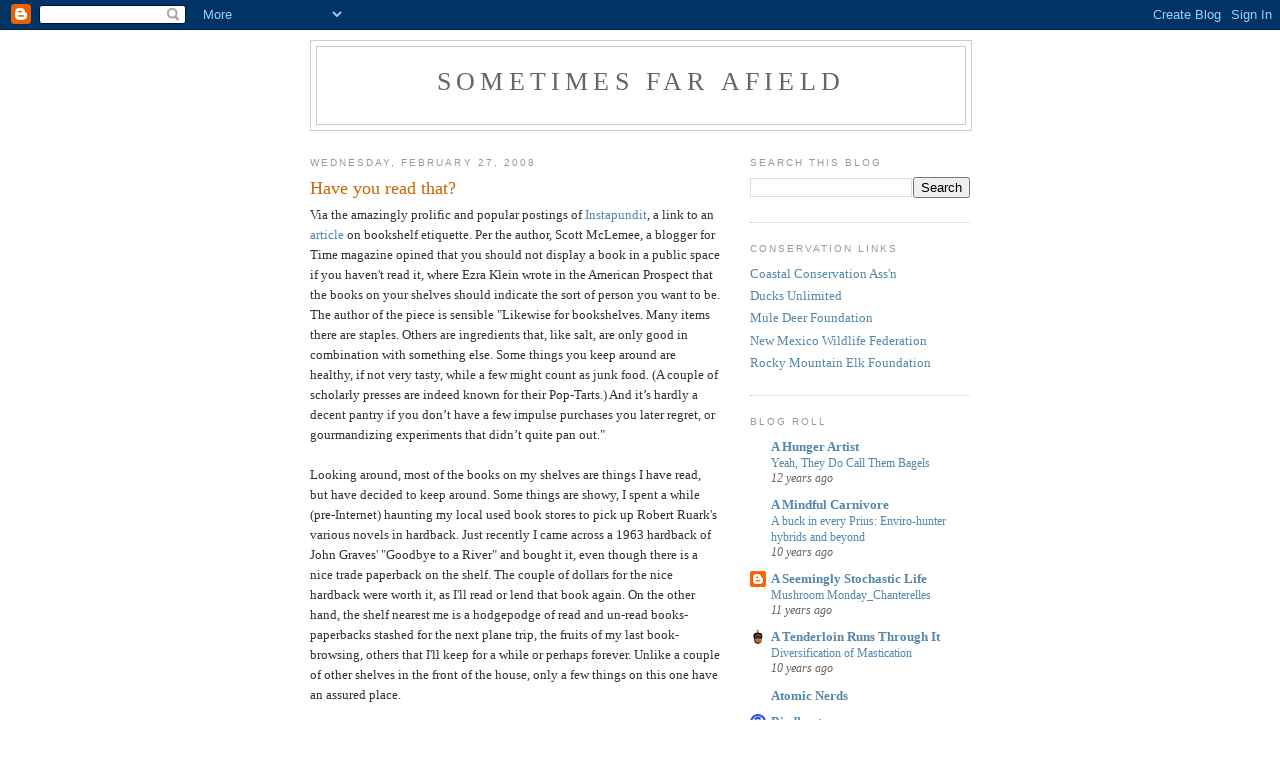

--- FILE ---
content_type: text/html; charset=UTF-8
request_url: https://sometimesfarafield.blogspot.com/2008/02/
body_size: 27839
content:
<!DOCTYPE html>
<html dir='ltr' xmlns='http://www.w3.org/1999/xhtml' xmlns:b='http://www.google.com/2005/gml/b' xmlns:data='http://www.google.com/2005/gml/data' xmlns:expr='http://www.google.com/2005/gml/expr'>
<head>
<link href='https://www.blogger.com/static/v1/widgets/2944754296-widget_css_bundle.css' rel='stylesheet' type='text/css'/>
<meta content='text/html; charset=UTF-8' http-equiv='Content-Type'/>
<meta content='blogger' name='generator'/>
<link href='https://sometimesfarafield.blogspot.com/favicon.ico' rel='icon' type='image/x-icon'/>
<link href='http://sometimesfarafield.blogspot.com/2008/02/' rel='canonical'/>
<link rel="alternate" type="application/atom+xml" title="sometimes far afield - Atom" href="https://sometimesfarafield.blogspot.com/feeds/posts/default" />
<link rel="alternate" type="application/rss+xml" title="sometimes far afield - RSS" href="https://sometimesfarafield.blogspot.com/feeds/posts/default?alt=rss" />
<link rel="service.post" type="application/atom+xml" title="sometimes far afield - Atom" href="https://www.blogger.com/feeds/37913725/posts/default" />
<!--Can't find substitution for tag [blog.ieCssRetrofitLinks]-->
<meta content='http://sometimesfarafield.blogspot.com/2008/02/' property='og:url'/>
<meta content='sometimes far afield' property='og:title'/>
<meta content='' property='og:description'/>
<title>sometimes far afield: February 2008</title>
<style id='page-skin-1' type='text/css'><!--
/*
-----------------------------------------------
Blogger Template Style
Name:     Minima
Date:     26 Feb 2004
Updated by: Blogger Team
----------------------------------------------- */
/* Use this with templates/template-twocol.html */
body {
background:#ffffff;
margin:0;
color:#333333;
font:x-small Georgia Serif;
font-size/* */:/**/small;
font-size: /**/small;
text-align: center;
}
a:link {
color:#5588aa;
text-decoration:none;
}
a:visited {
color:#999999;
text-decoration:none;
}
a:hover {
color:#cc6600;
text-decoration:underline;
}
a img {
border-width:0;
}
/* Header
-----------------------------------------------
*/
#header-wrapper {
width:660px;
margin:0 auto 10px;
border:1px solid #cccccc;
}
#header-inner {
background-position: center;
margin-left: auto;
margin-right: auto;
}
#header {
margin: 5px;
border: 1px solid #cccccc;
text-align: center;
color:#666666;
}
#header h1 {
margin:5px 5px 0;
padding:15px 20px .25em;
line-height:1.2em;
text-transform:uppercase;
letter-spacing:.2em;
font: normal normal 200% Georgia, Serif;
}
#header a {
color:#666666;
text-decoration:none;
}
#header a:hover {
color:#666666;
}
#header .description {
margin:0 5px 5px;
padding:0 20px 15px;
max-width:700px;
text-transform:uppercase;
letter-spacing:.2em;
line-height: 1.4em;
font: normal normal 78% 'Trebuchet MS', Trebuchet, Arial, Verdana, Sans-serif;
color: #999999;
}
#header img {
margin-left: auto;
margin-right: auto;
}
/* Outer-Wrapper
----------------------------------------------- */
#outer-wrapper {
width: 660px;
margin:0 auto;
padding:10px;
text-align:left;
font: normal normal 100% Georgia, Serif;
}
#main-wrapper {
width: 410px;
float: left;
word-wrap: break-word; /* fix for long text breaking sidebar float in IE */
overflow: hidden;     /* fix for long non-text content breaking IE sidebar float */
}
#sidebar-wrapper {
width: 220px;
float: right;
word-wrap: break-word; /* fix for long text breaking sidebar float in IE */
overflow: hidden;      /* fix for long non-text content breaking IE sidebar float */
}
/* Headings
----------------------------------------------- */
h2 {
margin:1.5em 0 .75em;
font:normal normal 78% 'Trebuchet MS',Trebuchet,Arial,Verdana,Sans-serif;
line-height: 1.4em;
text-transform:uppercase;
letter-spacing:.2em;
color:#999999;
}
/* Posts
-----------------------------------------------
*/
h2.date-header {
margin:1.5em 0 .5em;
}
.post {
margin:.5em 0 1.5em;
border-bottom:1px dotted #cccccc;
padding-bottom:1.5em;
}
.post h3 {
margin:.25em 0 0;
padding:0 0 4px;
font-size:140%;
font-weight:normal;
line-height:1.4em;
color:#cc6600;
}
.post h3 a, .post h3 a:visited, .post h3 strong {
display:block;
text-decoration:none;
color:#cc6600;
font-weight:normal;
}
.post h3 strong, .post h3 a:hover {
color:#333333;
}
.post-body {
margin:0 0 .75em;
line-height:1.6em;
}
.post-body blockquote {
line-height:1.3em;
}
.post-footer {
margin: .75em 0;
color:#999999;
text-transform:uppercase;
letter-spacing:.1em;
font: normal normal 78% 'Trebuchet MS', Trebuchet, Arial, Verdana, Sans-serif;
line-height: 1.4em;
}
.comment-link {
margin-left:.6em;
}
.post img, table.tr-caption-container {
padding:4px;
border:1px solid #cccccc;
}
.tr-caption-container img {
border: none;
padding: 0;
}
.post blockquote {
margin:1em 20px;
}
.post blockquote p {
margin:.75em 0;
}
/* Comments
----------------------------------------------- */
#comments h4 {
margin:1em 0;
font-weight: bold;
line-height: 1.4em;
text-transform:uppercase;
letter-spacing:.2em;
color: #999999;
}
#comments-block {
margin:1em 0 1.5em;
line-height:1.6em;
}
#comments-block .comment-author {
margin:.5em 0;
}
#comments-block .comment-body {
margin:.25em 0 0;
}
#comments-block .comment-footer {
margin:-.25em 0 2em;
line-height: 1.4em;
text-transform:uppercase;
letter-spacing:.1em;
}
#comments-block .comment-body p {
margin:0 0 .75em;
}
.deleted-comment {
font-style:italic;
color:gray;
}
#blog-pager-newer-link {
float: left;
}
#blog-pager-older-link {
float: right;
}
#blog-pager {
text-align: center;
}
.feed-links {
clear: both;
line-height: 2.5em;
}
/* Sidebar Content
----------------------------------------------- */
.sidebar {
color: #666666;
line-height: 1.5em;
}
.sidebar ul {
list-style:none;
margin:0 0 0;
padding:0 0 0;
}
.sidebar li {
margin:0;
padding-top:0;
padding-right:0;
padding-bottom:.25em;
padding-left:15px;
text-indent:-15px;
line-height:1.5em;
}
.sidebar .widget, .main .widget {
border-bottom:1px dotted #cccccc;
margin:0 0 1.5em;
padding:0 0 1.5em;
}
.main .Blog {
border-bottom-width: 0;
}
/* Profile
----------------------------------------------- */
.profile-img {
float: left;
margin-top: 0;
margin-right: 5px;
margin-bottom: 5px;
margin-left: 0;
padding: 4px;
border: 1px solid #cccccc;
}
.profile-data {
margin:0;
text-transform:uppercase;
letter-spacing:.1em;
font: normal normal 78% 'Trebuchet MS', Trebuchet, Arial, Verdana, Sans-serif;
color: #999999;
font-weight: bold;
line-height: 1.6em;
}
.profile-datablock {
margin:.5em 0 .5em;
}
.profile-textblock {
margin: 0.5em 0;
line-height: 1.6em;
}
.profile-link {
font: normal normal 78% 'Trebuchet MS', Trebuchet, Arial, Verdana, Sans-serif;
text-transform: uppercase;
letter-spacing: .1em;
}
/* Footer
----------------------------------------------- */
#footer {
width:660px;
clear:both;
margin:0 auto;
padding-top:15px;
line-height: 1.6em;
text-transform:uppercase;
letter-spacing:.1em;
text-align: center;
}

--></style>
<link href='https://www.blogger.com/dyn-css/authorization.css?targetBlogID=37913725&amp;zx=67a940bd-f92d-46c4-975b-ef3cb554c2da' media='none' onload='if(media!=&#39;all&#39;)media=&#39;all&#39;' rel='stylesheet'/><noscript><link href='https://www.blogger.com/dyn-css/authorization.css?targetBlogID=37913725&amp;zx=67a940bd-f92d-46c4-975b-ef3cb554c2da' rel='stylesheet'/></noscript>
<meta name='google-adsense-platform-account' content='ca-host-pub-1556223355139109'/>
<meta name='google-adsense-platform-domain' content='blogspot.com'/>

</head>
<body>
<div class='navbar section' id='navbar'><div class='widget Navbar' data-version='1' id='Navbar1'><script type="text/javascript">
    function setAttributeOnload(object, attribute, val) {
      if(window.addEventListener) {
        window.addEventListener('load',
          function(){ object[attribute] = val; }, false);
      } else {
        window.attachEvent('onload', function(){ object[attribute] = val; });
      }
    }
  </script>
<div id="navbar-iframe-container"></div>
<script type="text/javascript" src="https://apis.google.com/js/platform.js"></script>
<script type="text/javascript">
      gapi.load("gapi.iframes:gapi.iframes.style.bubble", function() {
        if (gapi.iframes && gapi.iframes.getContext) {
          gapi.iframes.getContext().openChild({
              url: 'https://www.blogger.com/navbar/37913725?origin\x3dhttps://sometimesfarafield.blogspot.com',
              where: document.getElementById("navbar-iframe-container"),
              id: "navbar-iframe"
          });
        }
      });
    </script><script type="text/javascript">
(function() {
var script = document.createElement('script');
script.type = 'text/javascript';
script.src = '//pagead2.googlesyndication.com/pagead/js/google_top_exp.js';
var head = document.getElementsByTagName('head')[0];
if (head) {
head.appendChild(script);
}})();
</script>
</div></div>
<div id='outer-wrapper'><div id='wrap2'>
<!-- skip links for text browsers -->
<span id='skiplinks' style='display:none;'>
<a href='#main'>skip to main </a> |
      <a href='#sidebar'>skip to sidebar</a>
</span>
<div id='header-wrapper'>
<div class='header section' id='header'><div class='widget Header' data-version='1' id='Header1'>
<div id='header-inner'>
<div class='titlewrapper'>
<h1 class='title'>
<a href='https://sometimesfarafield.blogspot.com/'>
sometimes far afield
</a>
</h1>
</div>
<div class='descriptionwrapper'>
<p class='description'><span>
</span></p>
</div>
</div>
</div></div>
</div>
<div id='content-wrapper'>
<div id='crosscol-wrapper' style='text-align:center'>
<div class='crosscol no-items section' id='crosscol'></div>
</div>
<div id='main-wrapper'>
<div class='main section' id='main'><div class='widget Blog' data-version='1' id='Blog1'>
<div class='blog-posts hfeed'>

          <div class="date-outer">
        
<h2 class='date-header'><span>Wednesday, February 27, 2008</span></h2>

          <div class="date-posts">
        
<div class='post-outer'>
<div class='post hentry uncustomized-post-template' itemprop='blogPost' itemscope='itemscope' itemtype='http://schema.org/BlogPosting'>
<meta content='37913725' itemprop='blogId'/>
<meta content='2986677110190008679' itemprop='postId'/>
<a name='2986677110190008679'></a>
<h3 class='post-title entry-title' itemprop='name'>
<a href='https://sometimesfarafield.blogspot.com/2008/02/have-you-read-that.html'>Have you read that?</a>
</h3>
<div class='post-header'>
<div class='post-header-line-1'></div>
</div>
<div class='post-body entry-content' id='post-body-2986677110190008679' itemprop='description articleBody'>
Via the amazingly prolific and popular postings of <a href="http://instapundit.com/">Instapundit</a>, a link to an <a href="http://insidehighered.com/views/2008/02/27/mclemee">article</a> on bookshelf etiquette. Per the author, Scott McLemee, a blogger for Time magazine opined that you should not display a book in a public space if you haven't read it, where Ezra Klein wrote in the American Prospect that the books on your shelves should indicate the sort of person you want to be. The author of the piece is sensible "Likewise for bookshelves. Many items there are staples. Others are ingredients that, like salt, are only good in combination with something else. Some things you keep around are healthy, if not very tasty, while a few might count as junk food. (A couple of scholarly presses are indeed known for their Pop-Tarts.) And it&#8217;s hardly a decent pantry if you don&#8217;t have a few impulse purchases you later regret, or gourmandizing experiments that didn&#8217;t quite pan out."<br /><br />Looking around, most of the books on my shelves are things I have read, but have decided to keep around. Some things are showy, I spent a while (pre-Internet) haunting my local used book stores to pick up Robert Ruark's various novels in hardback. Just recently I came across a 1963 hardback of John Graves' "Goodbye to a River" and bought it, even though there is a nice trade paperback on the shelf. The couple of dollars for the nice hardback were worth it, as I'll read or lend that book again. On the other hand, the shelf nearest me is a hodgepodge of read and un-read books- paperbacks stashed for the next plane trip, the fruits of my last book-browsing, others that I'll keep for a while or perhaps forever. Unlike a couple of other shelves in the front of the house, only a few things on this one have an assured place. <br /><br />I'd guess the real question if one were concerned with bookshelf etiquette is where to put the books you started but couldn't finish.
<div style='clear: both;'></div>
</div>
<div class='post-footer'>
<div class='post-footer-line post-footer-line-1'>
<span class='post-author vcard'>
Posted by
<span class='fn' itemprop='author' itemscope='itemscope' itemtype='http://schema.org/Person'>
<meta content='https://www.blogger.com/profile/00191436711956580423' itemprop='url'/>
<a class='g-profile' href='https://www.blogger.com/profile/00191436711956580423' rel='author' title='author profile'>
<span itemprop='name'>mdmnm</span>
</a>
</span>
</span>
<span class='post-timestamp'>
at
<meta content='http://sometimesfarafield.blogspot.com/2008/02/have-you-read-that.html' itemprop='url'/>
<a class='timestamp-link' href='https://sometimesfarafield.blogspot.com/2008/02/have-you-read-that.html' rel='bookmark' title='permanent link'><abbr class='published' itemprop='datePublished' title='2008-02-27T22:44:00-07:00'>10:44 PM</abbr></a>
</span>
<span class='post-comment-link'>
<a class='comment-link' href='https://www.blogger.com/comment/fullpage/post/37913725/2986677110190008679' onclick=''>
3 comments:
  </a>
</span>
<span class='post-icons'>
<span class='item-action'>
<a href='https://www.blogger.com/email-post/37913725/2986677110190008679' title='Email Post'>
<img alt='' class='icon-action' height='13' src='https://resources.blogblog.com/img/icon18_email.gif' width='18'/>
</a>
</span>
<span class='item-control blog-admin pid-1426934495'>
<a href='https://www.blogger.com/post-edit.g?blogID=37913725&postID=2986677110190008679&from=pencil' title='Edit Post'>
<img alt='' class='icon-action' height='18' src='https://resources.blogblog.com/img/icon18_edit_allbkg.gif' width='18'/>
</a>
</span>
</span>
<div class='post-share-buttons goog-inline-block'>
</div>
</div>
<div class='post-footer-line post-footer-line-2'>
<span class='post-labels'>
Labels:
<a href='https://sometimesfarafield.blogspot.com/search/label/books%20n%20culture' rel='tag'>books n culture</a>
</span>
</div>
<div class='post-footer-line post-footer-line-3'>
<span class='post-location'>
</span>
</div>
</div>
</div>
</div>

          </div></div>
        

          <div class="date-outer">
        
<h2 class='date-header'><span>Sunday, February 24, 2008</span></h2>

          <div class="date-posts">
        
<div class='post-outer'>
<div class='post hentry uncustomized-post-template' itemprop='blogPost' itemscope='itemscope' itemtype='http://schema.org/BlogPosting'>
<meta content='https://blogger.googleusercontent.com/img/b/R29vZ2xl/AVvXsEgKIcgvneFhFF35ve9inWvkbmkhAnH7EbkUfiPQeLDwpvf8Yf9XW_LxDCBgnAgtTMfnziglRjGQ316zoj37XJ1ef0rjZPzQHpLhtRiH394Wd7qHkMcXhJq7li_x-d8r4F24hTDHQg/s320/CIMG0986.JPG' itemprop='image_url'/>
<meta content='37913725' itemprop='blogId'/>
<meta content='485879031438783936' itemprop='postId'/>
<a name='485879031438783936'></a>
<h3 class='post-title entry-title' itemprop='name'>
<a href='https://sometimesfarafield.blogspot.com/2008/02/sub-urban.html'>Sub-urban</a>
</h3>
<div class='post-header'>
<div class='post-header-line-1'></div>
</div>
<div class='post-body entry-content' id='post-body-485879031438783936' itemprop='description articleBody'>
<a href="http://natureblog.blogspot.com/2008/02/gray-foxes.html">Unlike</a> (<a href="http://byhenrychappell.blogspot.com/2008/02/its-getting-colder.html">or</a> <a href="http://stephenbodio.blogspot.com/2008/02/letting-cold-in.html">like</a>) some of the <a href="http://stephenbodio.blogspot.com/">other folks</a> on the blogroll, I live in the big (well, biggest for a couple of hundred miles in any direction) city. Even so, just two and a half miles from my house the foothills of the mountain behind town start up. Those foothills are public land and provide a nice, if generally well-peopled, quick walk in a less urban environment. <br /><br />This afternoon the dog and I took advantage of warm-ish temperatures and a break in the weather to walk up until our (my) legs got tired then fell back off the hill to return to Sunday chores. Apart from some likely ringtail, or possibly fox, scat, scenery is mostly what we came across. No surprise given the popularity of the area and the early-afternoon hour we were out.  <br /><br /><a href="https://blogger.googleusercontent.com/img/b/R29vZ2xl/AVvXsEgKIcgvneFhFF35ve9inWvkbmkhAnH7EbkUfiPQeLDwpvf8Yf9XW_LxDCBgnAgtTMfnziglRjGQ316zoj37XJ1ef0rjZPzQHpLhtRiH394Wd7qHkMcXhJq7li_x-d8r4F24hTDHQg/s1600-h/CIMG0986.JPG" onblur="try {parent.deselectBloggerImageGracefully();} catch(e) {}"><img alt="" border="0" id="BLOGGER_PHOTO_ID_5170721547501155586" src="https://blogger.googleusercontent.com/img/b/R29vZ2xl/AVvXsEgKIcgvneFhFF35ve9inWvkbmkhAnH7EbkUfiPQeLDwpvf8Yf9XW_LxDCBgnAgtTMfnziglRjGQ316zoj37XJ1ef0rjZPzQHpLhtRiH394Wd7qHkMcXhJq7li_x-d8r4F24hTDHQg/s320/CIMG0986.JPG" style="display:block; margin:0px auto 10px; text-align:center;cursor:pointer; cursor:hand;" /></a><br /><br />Here, you can see all the way to Querencia country, the peak in the distance on the right side of the frame is <a href="http://en.wikipedia.org/wiki/Ladron_Peak">Ladron</a> and those are the Magdalenas to the left and behind it. <br /><br /><a href="https://blogger.googleusercontent.com/img/b/R29vZ2xl/AVvXsEi-_qfMwpJ4oPQtSujMkJ9vEF__CE4vbyLqoG96dp7IUS6yNywYcZAqHe_MmhpoPxmj2871jlDvclebRwJZovSP4gLQ8KTI1U-jxHg88xlPx-YvNcPuETAKmdzUhNb3VMFOCbl08w/s1600-h/CIMG0988.JPG" onblur="try {parent.deselectBloggerImageGracefully();} catch(e) {}"><img alt="" border="0" id="BLOGGER_PHOTO_ID_5170719163794306242" src="https://blogger.googleusercontent.com/img/b/R29vZ2xl/AVvXsEi-_qfMwpJ4oPQtSujMkJ9vEF__CE4vbyLqoG96dp7IUS6yNywYcZAqHe_MmhpoPxmj2871jlDvclebRwJZovSP4gLQ8KTI1U-jxHg88xlPx-YvNcPuETAKmdzUhNb3VMFOCbl08w/s320/CIMG0988.JPG" style="display:block; margin:0px auto 10px; text-align:center;cursor:pointer; cursor:hand;" /></a><br /><br />One thing about the Southwest, you come to take your hundred mile views for granted. My first thought was "the light's not great and there's a lot of humidity (23%!), I wonder if the photo will come out?"
<div style='clear: both;'></div>
</div>
<div class='post-footer'>
<div class='post-footer-line post-footer-line-1'>
<span class='post-author vcard'>
Posted by
<span class='fn' itemprop='author' itemscope='itemscope' itemtype='http://schema.org/Person'>
<meta content='https://www.blogger.com/profile/00191436711956580423' itemprop='url'/>
<a class='g-profile' href='https://www.blogger.com/profile/00191436711956580423' rel='author' title='author profile'>
<span itemprop='name'>mdmnm</span>
</a>
</span>
</span>
<span class='post-timestamp'>
at
<meta content='http://sometimesfarafield.blogspot.com/2008/02/sub-urban.html' itemprop='url'/>
<a class='timestamp-link' href='https://sometimesfarafield.blogspot.com/2008/02/sub-urban.html' rel='bookmark' title='permanent link'><abbr class='published' itemprop='datePublished' title='2008-02-24T17:41:00-07:00'>5:41 PM</abbr></a>
</span>
<span class='post-comment-link'>
<a class='comment-link' href='https://www.blogger.com/comment/fullpage/post/37913725/485879031438783936' onclick=''>
3 comments:
  </a>
</span>
<span class='post-icons'>
<span class='item-action'>
<a href='https://www.blogger.com/email-post/37913725/485879031438783936' title='Email Post'>
<img alt='' class='icon-action' height='13' src='https://resources.blogblog.com/img/icon18_email.gif' width='18'/>
</a>
</span>
<span class='item-control blog-admin pid-1426934495'>
<a href='https://www.blogger.com/post-edit.g?blogID=37913725&postID=485879031438783936&from=pencil' title='Edit Post'>
<img alt='' class='icon-action' height='18' src='https://resources.blogblog.com/img/icon18_edit_allbkg.gif' width='18'/>
</a>
</span>
</span>
<div class='post-share-buttons goog-inline-block'>
</div>
</div>
<div class='post-footer-line post-footer-line-2'>
<span class='post-labels'>
Labels:
<a href='https://sometimesfarafield.blogspot.com/search/label/tramping%20about' rel='tag'>tramping about</a>
</span>
</div>
<div class='post-footer-line post-footer-line-3'>
<span class='post-location'>
</span>
</div>
</div>
</div>
</div>

          </div></div>
        

          <div class="date-outer">
        
<h2 class='date-header'><span>Tuesday, February 19, 2008</span></h2>

          <div class="date-posts">
        
<div class='post-outer'>
<div class='post hentry uncustomized-post-template' itemprop='blogPost' itemscope='itemscope' itemtype='http://schema.org/BlogPosting'>
<meta content='https://blogger.googleusercontent.com/img/b/R29vZ2xl/AVvXsEijQqh-uasQKwUfueV3LVZUUs3KJ_qhfsYJiJ64g-4SIdMlT_fYudmy45-r0zlOD-tMTWrHp0KIdESkyFmaPYM3pfj7vfOw3WlWoxw7Oto2hnskuY_xkSFi1OIdDrvid0ymTv88GA/s320/CIMG0958.JPG' itemprop='image_url'/>
<meta content='37913725' itemprop='blogId'/>
<meta content='48051877628836516' itemprop='postId'/>
<a name='48051877628836516'></a>
<h3 class='post-title entry-title' itemprop='name'>
<a href='https://sometimesfarafield.blogspot.com/2008/02/joy-of-large-carbon-footprint.html'>The Joy of a Large Carbon Footprint</a>
</h3>
<div class='post-header'>
<div class='post-header-line-1'></div>
</div>
<div class='post-body entry-content' id='post-body-48051877628836516' itemprop='description articleBody'>
For the past half dozen years or so I've had a few friends over at some point around the end of duck season for a pot of gumbo and another of red beans. This is one of my favorite social events, as it is perfect for a lazy host. I open a couple of bottles of wine, chill some beer and soda, then have the pot of gumbo and the pot of red beans, along with another of rice, ready to go. A few sliced baguettes and some good butter and dinner is done. Guests are directed to fill their own glasses and bowls, sit where they please, eat what they please, drink what they please, and the host does the same. <br /><br />The gumbo for this event is based upon ducks and comes from <a href="http://www.jlno.org/?nd=full&amp;key=3">The Plantation Cookbook</a>. You start the day before by simmering three large or five small (wild) ducks with various aromats to make the stock. This doesn't look like much, but the stock pot holds 20 quarts:<br /><br /><a href="https://blogger.googleusercontent.com/img/b/R29vZ2xl/AVvXsEijQqh-uasQKwUfueV3LVZUUs3KJ_qhfsYJiJ64g-4SIdMlT_fYudmy45-r0zlOD-tMTWrHp0KIdESkyFmaPYM3pfj7vfOw3WlWoxw7Oto2hnskuY_xkSFi1OIdDrvid0ymTv88GA/s1600-h/CIMG0958.JPG" onblur="try {parent.deselectBloggerImageGracefully();} catch(e) {}"><img alt="" border="0" id="BLOGGER_PHOTO_ID_5168940274239648786" src="https://blogger.googleusercontent.com/img/b/R29vZ2xl/AVvXsEijQqh-uasQKwUfueV3LVZUUs3KJ_qhfsYJiJ64g-4SIdMlT_fYudmy45-r0zlOD-tMTWrHp0KIdESkyFmaPYM3pfj7vfOw3WlWoxw7Oto2hnskuY_xkSFi1OIdDrvid0ymTv88GA/s320/CIMG0958.JPG" style="display:block; margin:0px auto 10px; text-align:center;cursor:pointer; cursor:hand;" /></a><br /><br />Further evidence that this is a meal for the lazy host- the recipe specifies skinned ducks. No tedious plucking! No singeing!<br /><br />The next day, after the stock has cooled, you skim off the fat, strain, remove the veggies, then bone the ducks and return the meat to the stock and heat it up gently. <br /><br />Meanwhile, you chop lots of veggies- first the holy trinity of onion, celery, and bell pepper, then about half a head of garlic and a bunch of parsley. <br /><br /><a href="https://blogger.googleusercontent.com/img/b/R29vZ2xl/AVvXsEgZ9FKF0Scs_8Y_7iCaVZF4vOGraiT59-soIc2ae6nlzhXh1qWwYbJfl76-OABqUh7JlehoyEbKdV8xS4b5jwxVWAXkk2MJYT23F1M2PjsEVSZU6BZiNxgLwHcWPkHKKryZdWRRfw/s1600-h/CIMG0968.JPG" onblur="try {parent.deselectBloggerImageGracefully();} catch(e) {}"><img alt="" border="0" id="BLOGGER_PHOTO_ID_5168940901304874018" src="https://blogger.googleusercontent.com/img/b/R29vZ2xl/AVvXsEgZ9FKF0Scs_8Y_7iCaVZF4vOGraiT59-soIc2ae6nlzhXh1qWwYbJfl76-OABqUh7JlehoyEbKdV8xS4b5jwxVWAXkk2MJYT23F1M2PjsEVSZU6BZiNxgLwHcWPkHKKryZdWRRfw/s320/CIMG0968.JPG" style="display:block; margin:0px auto 10px; text-align:center;cursor:pointer; cursor:hand;" /></a><br /><br />Next, you make a roux. <br /><br /><a href="https://blogger.googleusercontent.com/img/b/R29vZ2xl/AVvXsEj_2RFi9pCaF02mwhbxADdIS7WNYHsnN6EuR2Zd1A5BSldiZVwS8cZXSQippTcH8DZcylta5EN_4woaqh1rQ7o0Lxi3Zw_v8VZUHzN7SNxr4Y8sjxxAPIUWQG4mbi4DU4mOXCgr0w/s1600-h/CIMG0966.JPG" onblur="try {parent.deselectBloggerImageGracefully();} catch(e) {}"><img alt="" border="0" id="BLOGGER_PHOTO_ID_5168941734528529458" src="https://blogger.googleusercontent.com/img/b/R29vZ2xl/AVvXsEj_2RFi9pCaF02mwhbxADdIS7WNYHsnN6EuR2Zd1A5BSldiZVwS8cZXSQippTcH8DZcylta5EN_4woaqh1rQ7o0Lxi3Zw_v8VZUHzN7SNxr4Y8sjxxAPIUWQG4mbi4DU4mOXCgr0w/s320/CIMG0966.JPG" style="display:block; margin:0px auto 10px; text-align:center;cursor:pointer; cursor:hand;" /></a><br /><br />Get it nice and dark, about the color of an old penny. <br /><br /><a href="https://blogger.googleusercontent.com/img/b/R29vZ2xl/AVvXsEhKqZ058263iw9xcvGOj9gpuEeEuQnfgFebnDJ9sEYDdfy5tUftXStICid_VUpgzCYNQjFQk1SSoK31YRG8RLMKRHhjUV9innUaC24ADNHTyKQTDTrNojHlmR1-rsVduR2SNNQ5NA/s1600-h/CIMG0971.JPG" onblur="try {parent.deselectBloggerImageGracefully();} catch(e) {}"><img alt="" border="0" id="BLOGGER_PHOTO_ID_5168942073830945858" src="https://blogger.googleusercontent.com/img/b/R29vZ2xl/AVvXsEhKqZ058263iw9xcvGOj9gpuEeEuQnfgFebnDJ9sEYDdfy5tUftXStICid_VUpgzCYNQjFQk1SSoK31YRG8RLMKRHhjUV9innUaC24ADNHTyKQTDTrNojHlmR1-rsVduR2SNNQ5NA/s320/CIMG0971.JPG" style="display:block; margin:0px auto 10px; text-align:center;cursor:pointer; cursor:hand;" /></a><br /><br />Next, add the veggies, along with a healthy shot of cayenne and black pepper (the small dish on the side of the veggie picture). <br /><br /><a href="https://blogger.googleusercontent.com/img/b/R29vZ2xl/AVvXsEh1ZeUzCU5tejV1B2E0AdWTCVUO3sdJn4esmkojxIsbQvrKkAnR-iu_9gBZnu7stK7myc4I4A_EirNgPeSZld1cKNMNiqxokciYeimT-9lQDHIcGtT2ddgtOqrJr6aUaEkKVUdiYQ/s1600-h/CIMG0973.JPG" onblur="try {parent.deselectBloggerImageGracefully();} catch(e) {}"><img alt="" border="0" id="BLOGGER_PHOTO_ID_5168942666536432722" src="https://blogger.googleusercontent.com/img/b/R29vZ2xl/AVvXsEh1ZeUzCU5tejV1B2E0AdWTCVUO3sdJn4esmkojxIsbQvrKkAnR-iu_9gBZnu7stK7myc4I4A_EirNgPeSZld1cKNMNiqxokciYeimT-9lQDHIcGtT2ddgtOqrJr6aUaEkKVUdiYQ/s320/CIMG0973.JPG" style="display:block; margin:0px auto 10px; text-align:center;cursor:pointer; cursor:hand;" /></a><br /><br /><a href="https://blogger.googleusercontent.com/img/b/R29vZ2xl/AVvXsEg4etBfzHZSb8pSfu0wvMhKTWkOQwJIL51uZOVm2cWdz0HBMS5KKOBzMOkW9ScLI54_EYXcCHyMSY8KmgZ24iUpacLZd2-6v245xd-gLIA57Um1ZcTTiaSjYhgl37v6sprJAgbpgQ/s1600-h/CIMG0976.JPG" onblur="try {parent.deselectBloggerImageGracefully();} catch(e) {}"><img alt="" border="0" id="BLOGGER_PHOTO_ID_5168943065968391266" src="https://blogger.googleusercontent.com/img/b/R29vZ2xl/AVvXsEg4etBfzHZSb8pSfu0wvMhKTWkOQwJIL51uZOVm2cWdz0HBMS5KKOBzMOkW9ScLI54_EYXcCHyMSY8KmgZ24iUpacLZd2-6v245xd-gLIA57Um1ZcTTiaSjYhgl37v6sprJAgbpgQ/s320/CIMG0976.JPG" style="display:block; margin:0px auto 10px; text-align:center;cursor:pointer; cursor:hand;" /></a><br /><br />Cook and stir until it gets glossy and very dark, a little darker than this:<br /><br /><a href="https://blogger.googleusercontent.com/img/b/R29vZ2xl/AVvXsEjq0DMg0pc_u5PX_hxoSZnlS8zknxOnqLoVvpPbRtXfTydHdzKD20g7k51A1zo721R6wDZ6hxKmVsL-oySTKn20iyU6haa6SYDBXUndY2W012s1MWnEcLRFRIgkx2fmtlIvrkjYTQ/s1600-h/CIMG0982.JPG" onblur="try {parent.deselectBloggerImageGracefully();} catch(e) {}"><img alt="" border="0" id="BLOGGER_PHOTO_ID_5168943937846752370" src="https://blogger.googleusercontent.com/img/b/R29vZ2xl/AVvXsEjq0DMg0pc_u5PX_hxoSZnlS8zknxOnqLoVvpPbRtXfTydHdzKD20g7k51A1zo721R6wDZ6hxKmVsL-oySTKn20iyU6haa6SYDBXUndY2W012s1MWnEcLRFRIgkx2fmtlIvrkjYTQ/s320/CIMG0982.JPG" style="display:block; margin:0px auto 10px; text-align:center;cursor:pointer; cursor:hand;" /></a><br /><br />You stir the roux into the simmering stock by the spoonful, then set it to just simmer. Next, okra, only available frozen at this time of year. <br /><br /><a href="https://blogger.googleusercontent.com/img/b/R29vZ2xl/AVvXsEiBuHnNa5bD53CszaP_DTd-n5sAiCJsCmZRdV0GdX6agtLWnQ9m88fNngleTkMUr_bwuRZSjXJg-R9ghyphenhyphenTvfPkWFRtaQ1-nyqFYxKCtW9I5x47Hc_8ICtR8LKRUwT3AO7jnnXp7EQ/s1600-h/CIMG0983.JPG" onblur="try {parent.deselectBloggerImageGracefully();} catch(e) {}"><img alt="" border="0" id="BLOGGER_PHOTO_ID_5168944397408253058" src="https://blogger.googleusercontent.com/img/b/R29vZ2xl/AVvXsEiBuHnNa5bD53CszaP_DTd-n5sAiCJsCmZRdV0GdX6agtLWnQ9m88fNngleTkMUr_bwuRZSjXJg-R9ghyphenhyphenTvfPkWFRtaQ1-nyqFYxKCtW9I5x47Hc_8ICtR8LKRUwT3AO7jnnXp7EQ/s320/CIMG0983.JPG" style="display:block; margin:0px auto 10px; text-align:center;cursor:pointer; cursor:hand;" /></a><br /><br />Saute the okra until the ropiness is gone, then add it to the gumbo and do something else for the next few hours, stirring every so often. <br /><br />Check the seasoning. Once  your guests have arrived, bump up the heat so that the gumbo is simmering pretty well. Add shrimp (frozen again) and then oysters. <br /><br /><a href="https://blogger.googleusercontent.com/img/b/R29vZ2xl/AVvXsEgueLr9R7tUd8JTkGJ4zgRioQRMnn5GhfZgljVk7aGQIMToJeSgi0VuiPcka5WlHrle3qgGbXQhxzAXWC5ibgDAdTA1BL0fXMXddn0u3qAOe8GHazNN3mssRzfERjCdswyx2XgnZQ/s1600-h/CIMG0984.JPG" onblur="try {parent.deselectBloggerImageGracefully();} catch(e) {}"><img alt="" border="0" id="BLOGGER_PHOTO_ID_5168944728120734866" src="https://blogger.googleusercontent.com/img/b/R29vZ2xl/AVvXsEgueLr9R7tUd8JTkGJ4zgRioQRMnn5GhfZgljVk7aGQIMToJeSgi0VuiPcka5WlHrle3qgGbXQhxzAXWC5ibgDAdTA1BL0fXMXddn0u3qAOe8GHazNN3mssRzfERjCdswyx2XgnZQ/s320/CIMG0984.JPG" style="display:block; margin:0px auto 10px; text-align:center;cursor:pointer; cursor:hand;" /></a><br /><br />I go for fresh oysters, I think they make a difference in the flavor of the gumbo. This year, all I could find some thousand miles from saltwater were oysters still in the shell. Even then I ended up with a dozen Alabama and a dozen Pacific oysters. <br /><br /><a href="https://blogger.googleusercontent.com/img/b/R29vZ2xl/AVvXsEjzte1I04Bog7DBZjSXnvK0-dU0twmGzz1eMTB9AL99icSKYBE29g6wSzGx3x5BJwP0h9XY3I1vH2Ta2q30vMaSVNARVYY3hc4cZRrn9oZRURRUqXpljnoat_SyODsIPezDPVg8xA/s1600-h/CIMG0961.JPG" onblur="try {parent.deselectBloggerImageGracefully();} catch(e) {}"><img alt="" border="0" id="BLOGGER_PHOTO_ID_5168945209157072034" src="https://blogger.googleusercontent.com/img/b/R29vZ2xl/AVvXsEjzte1I04Bog7DBZjSXnvK0-dU0twmGzz1eMTB9AL99icSKYBE29g6wSzGx3x5BJwP0h9XY3I1vH2Ta2q30vMaSVNARVYY3hc4cZRrn9oZRURRUqXpljnoat_SyODsIPezDPVg8xA/s320/CIMG0961.JPG" style="display:block; margin:0px auto 10px; text-align:center;cursor:pointer; cursor:hand;" /></a><br /><br />The Alabama oysters are the big tan ones up on top.<br /><br />The Chessie was very interested in the shucking process. He sat facing me as near as he could get and drooled uncontrollably. Somewhere in that dog's past I think he had an oyster or two. Unfortunately for him, these were reserved for company. Heck, I didn't even try one myself.<br /><br /><a href="https://blogger.googleusercontent.com/img/b/R29vZ2xl/AVvXsEjhIejwqlAM0lsIdintz2aR2WCqMpMrzRvSbL2ijlQJVbwNi131f9wdzu6INFgHGGdMPTgvHH7kdQpZ70j987M_aLVf4Q3q2hikx6K6kEh0mwIcfrQvBFeNXhWJ2vc3uAp0dEejwg/s1600-h/CIMG0960.JPG" onblur="try {parent.deselectBloggerImageGracefully();} catch(e) {}"><img alt="" border="0" id="BLOGGER_PHOTO_ID_5168946209884452018" src="https://blogger.googleusercontent.com/img/b/R29vZ2xl/AVvXsEjhIejwqlAM0lsIdintz2aR2WCqMpMrzRvSbL2ijlQJVbwNi131f9wdzu6INFgHGGdMPTgvHH7kdQpZ70j987M_aLVf4Q3q2hikx6K6kEh0mwIcfrQvBFeNXhWJ2vc3uAp0dEejwg/s320/CIMG0960.JPG" style="display:block; margin:0px auto 10px; text-align:center;cursor:pointer; cursor:hand;" /></a><br /><br />Regionally speaking, this gumbo ought to be enjoyed along the Gulf Coast somewhere, but it is awfully nice to be able to indulge in some of those flavors here in the high desert. The ducks were collected locally and it seems only courtesy to the birds to honor them by making them the base of a favorite and seldom indulged extravagance.
<div style='clear: both;'></div>
</div>
<div class='post-footer'>
<div class='post-footer-line post-footer-line-1'>
<span class='post-author vcard'>
Posted by
<span class='fn' itemprop='author' itemscope='itemscope' itemtype='http://schema.org/Person'>
<meta content='https://www.blogger.com/profile/00191436711956580423' itemprop='url'/>
<a class='g-profile' href='https://www.blogger.com/profile/00191436711956580423' rel='author' title='author profile'>
<span itemprop='name'>mdmnm</span>
</a>
</span>
</span>
<span class='post-timestamp'>
at
<meta content='http://sometimesfarafield.blogspot.com/2008/02/joy-of-large-carbon-footprint.html' itemprop='url'/>
<a class='timestamp-link' href='https://sometimesfarafield.blogspot.com/2008/02/joy-of-large-carbon-footprint.html' rel='bookmark' title='permanent link'><abbr class='published' itemprop='datePublished' title='2008-02-19T23:00:00-07:00'>11:00 PM</abbr></a>
</span>
<span class='post-comment-link'>
<a class='comment-link' href='https://www.blogger.com/comment/fullpage/post/37913725/48051877628836516' onclick=''>
2 comments:
  </a>
</span>
<span class='post-icons'>
<span class='item-action'>
<a href='https://www.blogger.com/email-post/37913725/48051877628836516' title='Email Post'>
<img alt='' class='icon-action' height='13' src='https://resources.blogblog.com/img/icon18_email.gif' width='18'/>
</a>
</span>
<span class='item-control blog-admin pid-1426934495'>
<a href='https://www.blogger.com/post-edit.g?blogID=37913725&postID=48051877628836516&from=pencil' title='Edit Post'>
<img alt='' class='icon-action' height='18' src='https://resources.blogblog.com/img/icon18_edit_allbkg.gif' width='18'/>
</a>
</span>
</span>
<div class='post-share-buttons goog-inline-block'>
</div>
</div>
<div class='post-footer-line post-footer-line-2'>
<span class='post-labels'>
Labels:
<a href='https://sometimesfarafield.blogspot.com/search/label/food%20and%20cooking' rel='tag'>food and cooking</a>
</span>
</div>
<div class='post-footer-line post-footer-line-3'>
<span class='post-location'>
</span>
</div>
</div>
</div>
</div>

          </div></div>
        

          <div class="date-outer">
        
<h2 class='date-header'><span>Wednesday, February 13, 2008</span></h2>

          <div class="date-posts">
        
<div class='post-outer'>
<div class='post hentry uncustomized-post-template' itemprop='blogPost' itemscope='itemscope' itemtype='http://schema.org/BlogPosting'>
<meta content='37913725' itemprop='blogId'/>
<meta content='5649631190338034414' itemprop='postId'/>
<a name='5649631190338034414'></a>
<h3 class='post-title entry-title' itemprop='name'>
<a href='https://sometimesfarafield.blogspot.com/2008/02/not-quite-dead-horse.html'>(not quite) Dead Horse</a>
</h3>
<div class='post-header'>
<div class='post-header-line-1'></div>
</div>
<div class='post-body entry-content' id='post-body-5649631190338034414' itemprop='description articleBody'>
I apologize for the dearth of posting. I had another version of this particular post just about completed a few days ago when I somehow managed to delete most of the text and then Blogger did the automatic save thing before I realized the error and could restore it. Drat and blast. Discouraged, it took me a while to get back to this thing.<br /><br />Recently, in a discussion with friends, <a href="http://wrightist.blogspot.com/">one of them</a> made a brief and to me very interesting case that the Second Amendment is a perfect bit of Constitution to employ and examine the limitation of original intent analysis. <br /><br />"<a href="http://en.wikipedia.org/wiki/Original_intent">Original intent</a>" is a method of Constitutional and statutory analysis which looks to the purpose of the Framers of the Constitution or statute to determine the application of the words today. "<a href="http://en.wikipedia.org/wiki/Originalism">Originalism</a>", more generally, seeks to determine the common understanding of the meaning of the law or provision in order to apply it today. The terms are frequently <a href="http://volokh.com/archives/archive_2006_08_13-2006_08_19.shtml">conflated</a>. <br /><br /><br />So, looking at the time the Second Amendment (text: "A well regulated Militia, being necessary to the security of a free State, the right of the people to keep and bear Arms, shall not be infringed.") was ratified, a citizen could and in some cases was obligated to procure the most current military technology available. For example, the second <a href="http://www.constitution.org/mil/mil_act_1792.htm">Militia Act of 1792</a> directed "That each and every free able-bodied white male citizen of the respective states, resident therein, who is or shall be of the age of eighteen years, and under the age of forty-five years (except as is herein after excepted) shall severally and respectively be enrolled in the militia . . . .  That every citizen so enrolled and notified, shall, within six months thereafter, provide himself with a good musket or firelock, a sufficient bayonet and belt, two spare flints, and a knapsack, a pouch with a box therein to contain not less than twenty-four cartridges, suited to the bore of his musket or firelock, each cartridge to contain a proper quantity of powder and ball: or with a good rifle, knapsack, shot-pouch and powder-horn, twenty balls suited to the bore of his rifle, and a quarter of a pound of powder. . . ."<br /><br />Around that time and for a good while thereafter, people could buy the arms the could afford. For example, there was no problem with a ship captain buying cannon to place upon his merchant vessel to defend it, or with <a href="http://www.santafetrailresearch.com/spacepix/bents-new-fort-colorado.html">private individuals</a> <a href="http://www.tshaonline.org/handbook/online/articles/TT/qvt1.html">buying cannon</a>, mortars, and whatever advanced small arms were available. <br /><br />If that understanding had continued, once the Fourteenth Amendment passed then local prohibitions on the purchase and most restrictions on carry of various weapons, including about all small arms, should have been struck down. Under the original rubric, the current restriction on the manufacture and sale (to civilians) of automatic weapons and grenades would, and should, require a Constitutional Amendment, as those would be just the weapons the people should arm themselves with to secure the freedom of the state. <br /><br />That argument doesn't really do us any good now, as history developed otherwise, but it is an interesting thought and shows clearly the great difference we would see in our regulatory landscape if our courts had been strongly wedded to original intent from the time of <a href="http://www.landmarkcases.org/marbury/home.html">Marbury v. Madison</a> forward. I'm not that strong an originalist, in part because of things like the fact that it took until 1963 for the Supreme Court to <a href="http://caselaw.lp.findlaw.com/scripts/getcase.pl?court=US&amp;vol=372&amp;invol=335">realize</a> that the right to counsel enshrined in the <a href="http://en.wikipedia.org/wiki/Sixth_Amendment_to_the_United_States_Constitution">Sixth Amendment</a> means that the government is required to provide a defense attorney at state expense if you can't afford one when facing serious criminal charges. The law had long before become so complex that a <span style="font-style:italic;">pro se</span> criminal defendant was at a serious disadvantage in trying to mount a defense. I don't think the Framers considered that a problem, and perhaps an amendment should have been required to the Sixth as well, but I can't say that the decision had a bad result. Of course, a lot of folks would say that about various gun control statutes and lower court decisions upholding them, too. <br /><br /><br />I post these thoughts because the meaning and effect of the Second Amendment is coming up for Supreme Court review for the first time since the 1939 <a href="http://caselaw.lp.findlaw.com/scripts/getcase.pl?court=US&amp;vol=307&amp;invol=174">Miller case</a>. Miller didn't really say anything useful and is a pretty wretched piece of judicial reasoning, but it was the last word from the Supremes. However, at some point in this term the Court will decide <span style="font-style:italic;">District of Columbia v. Heller</span>, which is an appeal from a decision by the Court of Appeals for the D.C. Circuit holding that the Second Amendment preserves an individual right incompatible with the District's prohibition on the ownership of handguns (brought into the District since 1977) and extremely restrictive limitations on the possession of long arms and overturning the District statute. The principle briefs and various amicus briefs for each side have been filed and make the best reading on the ins-and-outs of the debate on the Second Amendment that I'm aware of. Go to The <a href="http://volokh.com/posts/chain_1202366725.shtml">Volokh Conspiracy</a> for links to the various briefs and discussion of them. Fun, chewy stuff by conlaw standards, with lots of references to common law, Revolutionary War era writing, philosophy, and various social policy arguments. Even if you don't feel like wading through Supreme Court briefs (and I mean, come on, who doesn't read legal briefs for amusement in their spare time? After all, amicus briefs can only be 9,000 words) you might want to go through the Conspiracy postings on the subjects, just to get a gist of the arguments and note the various groups chiming in on either side of the issue. I'm waiting with some trepidation to read what the Court will come up with regarding the characterization of the right guaranteed by the Second Amendment and to see if they address what level of regulation is permissible before the right of the people to keep and bear arms is infringed. <br /><br /> <br /><br />A last note on the Second Amendment, just in case anyone who stumbles on this is on the wrong (that is to say, not my) side of the gun control issue:<br />Much of the debate around the Second springs from the first clause, describing a well regulated militia. First, that section is a dependent clause, describing or justifying the independent clause. Unique in the Bill of Rights, <a href="http://www.constitution.org/2ll/schol/2amd_grammar.htm">it explains why</a> the right to keep and bear arms is important but does not as a matter of either grammar or logic limit that right. Even if it did, as discussed many places "well regulated" in the common usage of the day did not mean "subject to regulation" (although the militia was) but rather "well ordered" or, even, "efficient". Also, contemporaneous statutes (the Militia Act of 1792, in the text reproduced above), defined the militia as every free and able-bodied white male between sixteen and forty-five. Updating that definition a bit in light of the end of slavery and extension of full citizenship to all races and women, you end up with a militia of all able bodied people, just about. In fact, the <a href="http://en.wikipedia.org/wiki/Virginia_Declaration_of_Rights">Virginia Declaration of Rights</a> from 1776 characterized the militia as "composed of the body of the people". The current <a href="http://www4.law.cornell.edu/uscode/uscode10/usc_sec_10_00000311----000-.html">Militia Act</a>, enacted in 1956, isn't quite as inclusive as the original version, but no one who has read much history can credibly argue that militia=National Guard. As noted, even if militia did equate to National Guard, it still would not limit the right of the people to keep and bear arms. This is, in part, why the idea that the Second Amendment preserves a collective right (which is to say, a right of the state or the people as a whole) is incorrect.
<div style='clear: both;'></div>
</div>
<div class='post-footer'>
<div class='post-footer-line post-footer-line-1'>
<span class='post-author vcard'>
Posted by
<span class='fn' itemprop='author' itemscope='itemscope' itemtype='http://schema.org/Person'>
<meta content='https://www.blogger.com/profile/00191436711956580423' itemprop='url'/>
<a class='g-profile' href='https://www.blogger.com/profile/00191436711956580423' rel='author' title='author profile'>
<span itemprop='name'>mdmnm</span>
</a>
</span>
</span>
<span class='post-timestamp'>
at
<meta content='http://sometimesfarafield.blogspot.com/2008/02/not-quite-dead-horse.html' itemprop='url'/>
<a class='timestamp-link' href='https://sometimesfarafield.blogspot.com/2008/02/not-quite-dead-horse.html' rel='bookmark' title='permanent link'><abbr class='published' itemprop='datePublished' title='2008-02-13T13:05:00-07:00'>1:05 PM</abbr></a>
</span>
<span class='post-comment-link'>
<a class='comment-link' href='https://www.blogger.com/comment/fullpage/post/37913725/5649631190338034414' onclick=''>
No comments:
  </a>
</span>
<span class='post-icons'>
<span class='item-action'>
<a href='https://www.blogger.com/email-post/37913725/5649631190338034414' title='Email Post'>
<img alt='' class='icon-action' height='13' src='https://resources.blogblog.com/img/icon18_email.gif' width='18'/>
</a>
</span>
<span class='item-control blog-admin pid-1426934495'>
<a href='https://www.blogger.com/post-edit.g?blogID=37913725&postID=5649631190338034414&from=pencil' title='Edit Post'>
<img alt='' class='icon-action' height='18' src='https://resources.blogblog.com/img/icon18_edit_allbkg.gif' width='18'/>
</a>
</span>
</span>
<div class='post-share-buttons goog-inline-block'>
</div>
</div>
<div class='post-footer-line post-footer-line-2'>
<span class='post-labels'>
Labels:
<a href='https://sometimesfarafield.blogspot.com/search/label/the%202nd%20Amendment' rel='tag'>the 2nd Amendment</a>
</span>
</div>
<div class='post-footer-line post-footer-line-3'>
<span class='post-location'>
</span>
</div>
</div>
</div>
</div>

          </div></div>
        

          <div class="date-outer">
        
<h2 class='date-header'><span>Sunday, February 03, 2008</span></h2>

          <div class="date-posts">
        
<div class='post-outer'>
<div class='post hentry uncustomized-post-template' itemprop='blogPost' itemscope='itemscope' itemtype='http://schema.org/BlogPosting'>
<meta content='http://1.bp.blogspot.com/_2w9RJzTe-i0/R6bBO3e9LtI/AAAAAAAAAMY/eOjPO19yyMQ/s320/000_0054.JPG' itemprop='image_url'/>
<meta content='37913725' itemprop='blogId'/>
<meta content='6020190262997472674' itemprop='postId'/>
<a name='6020190262997472674'></a>
<h3 class='post-title entry-title' itemprop='name'>
<a href='https://sometimesfarafield.blogspot.com/2008/02/another-old-elk-hunt_03.html'>another old elk hunt</a>
</h3>
<div class='post-header'>
<div class='post-header-line-1'></div>
</div>
<div class='post-body entry-content' id='post-body-6020190262997472674' itemprop='description articleBody'>
So, back a few years ago, I drew an elk permit for a unit in New Mexico that has an area that borders, in significant part, a couple of large chunks of private property. I had learned about this piece of public land from my father and had first hunted it some twenty years before. Dad had learned of it from a guy at the gun club that had a son who worked for the BLM some and who'd seen a survey that showed a bunch of elk up there. Both the guy and my father had hunted it before I ever got involved.   <br /><br />The hunt that introduced me to the area, my first for elk, saw my dad kill a five point bull that was too big for three of us to load in the back of the truck even after we'd dressed him out and cut the carcass in half. Heck. the truck was on a slope so the tailgate wasn't more than eighteen inches off the ground and it was still to much for us. It also saw us watching and shooting at one of the biggest bulls I've ever seen, with a rack so large that when he laid his head back, the end tines of his antlers scratched his butt as he stood way off uphill through the mist and rain. For that matter, callow youth that I was, I saw my first legal bull in the dark timber, some twenty yards off. Appropriately, he was a rag horn four point. I saw his butt first, sticking out from behind the giant spruce he was bedded against before he'd stood up. Once his head came out the other side and I'd counted tines to make sure he was legal, I filled the scope with hair and, despite the long smooth trigger (original military) on the sporterized Springfield that I carried, I managed to lose the crosshairs and shoot right over his back. Three jumps, one other shot, and he was gone. I was convinced I must have hit such a large target until we'd tracked him a couple of hundred yards, as he went from sprint, to trot, to walk, with never a cut hair nor drop of blood to mark the encounter. By now, that rag horn has gone from herd boss to old bull to mulch, but I'll never forget the sight of him. <br /><br />So, I was back. A couple of big fires, more people, and some road closures had changed the usage of the land by animals and by hunters. A couple of days hard hunting and on my last available day I finally found the elk, hanging out around the heads of some truly intimidating canyons. An elk 800 yards off might be half a day's walk away. For that matter, I could sit high up and count a dozen bulls, some so far off that their racks were mere suggestions, but could get to none. <br /><br />The next year, I put in and drew a tag for the same area. The first day, I hunted a big meadow that was an easy mile and a half walk off the road. No elk, no dice. The next day, I drove and tracked lower country leading right up to the private land. Other hunters, but not much in the way of elk sign. So, bowing to the inevitable, I headed over to the broken country. I hunted up a ridge bordering one of the big canyons (to my left) with a burnt-over draw to my right. Elk had been using it and browsing the young aspen and wild rose in the draw, but none were there now. I'd sit overlooking the big canyon and glass elk by the dozens, including several nice six-point bulls. They were all a couple of thousand vertical feet away. The down isn't so bad, but the loaded uphill trip is a killer, especially as steep as those canyon walls are. In addition, the slopes below me were south-facing and inadequate cover. So, I worked up my ridge, eventually heading one canyon (elk-less at the top) and getting to a high meadow above another. There below me were a dozen cows and two small bulls. I waited for them, and perhaps some others, to walk out toward me and graze on the grass exposed by the wind, closing the distance between us, without any success. As time was getting on, I began a long slow crawl through the knee-deep snow, shortening the distance to the elk. At four hundred yards, I ran out of cover. I guessed the distance at three fifty and leaned against a wind-tortured pine to aim at the four point bull bedded in a slight swale. At the shot, he and the other elk stood, then trotted off for the timber, my bull obviously hit. I shot again, then lost him to the trees and sprinted down the hill, entering the timber and following the blood trail to see him staggering some fifty yards in front of me. A quick shot to the back of his head and I'd accomplished what I intended with the first round. <br /><br />It was now three in the afternoon. I dressed, skinned and quartered my bull, then loaded a quarter and the loins and headed over the mountain. Nearly a thousand vertical feet and an hour and a half later, I had a two thousand foot descent to the truck. I got to my vehicle at eight in the evening and drove home. That night, a snowstorm blew in, shutting down highways and dropping substantial snow. I bought a plastic toboggan in town and headed back up to my elk once I could get on the road. Parking a bit closer, I headed up slope with two liters of water, two power bars, my pack frame, the toboggan, and quite a lot of line. I started at noon and reached the elk, feeling a bit blown, by three in the afternoon. I loaded two quarters, the miscellaneous cuts, and the rack on the sled and the third quarter on my back. Then I started up the hill. The snow ranged from knee deep to mid-thigh and, even following my trail down, each twenty yards of gain required a rest. By five, it was dark. About ten at night, I reached the crest of the mountain. From that point, I rigged a second rope to the back of the sled and let it precede me down the mountain. The main trick was to keep control and not build up too much speed to avoid having a hundred and fifty pounds of meat go shooting down the hillside to land well up some spruce. By midnight I was in the truck and, still in the early morning, home. Blessed by the red gods once again. <br /><br />No brag, and I still believe in shooting them where you find them. At the same time, every now and then they might be so far back you better be pretty hungry before you pull the trigger. <br /><br />Never look an easy, that is to say easily packed, elk in the mouth. <br /><br /><a href="//1.bp.blogspot.com/_2w9RJzTe-i0/R6bBO3e9LtI/AAAAAAAAAMY/eOjPO19yyMQ/s1600-h/000_0054.JPG" onblur="try {parent.deselectBloggerImageGracefully();} catch(e) {}"><img alt="" border="0" id="BLOGGER_PHOTO_ID_5163026483982970578" src="//1.bp.blogspot.com/_2w9RJzTe-i0/R6bBO3e9LtI/AAAAAAAAAMY/eOjPO19yyMQ/s320/000_0054.JPG" style="display:block; margin:0px auto 10px; text-align:center;cursor:pointer; cursor:hand;"></a>
<div style='clear: both;'></div>
</div>
<div class='post-footer'>
<div class='post-footer-line post-footer-line-1'>
<span class='post-author vcard'>
Posted by
<span class='fn' itemprop='author' itemscope='itemscope' itemtype='http://schema.org/Person'>
<meta content='https://www.blogger.com/profile/00191436711956580423' itemprop='url'/>
<a class='g-profile' href='https://www.blogger.com/profile/00191436711956580423' rel='author' title='author profile'>
<span itemprop='name'>mdmnm</span>
</a>
</span>
</span>
<span class='post-timestamp'>
at
<meta content='http://sometimesfarafield.blogspot.com/2008/02/another-old-elk-hunt_03.html' itemprop='url'/>
<a class='timestamp-link' href='https://sometimesfarafield.blogspot.com/2008/02/another-old-elk-hunt_03.html' rel='bookmark' title='permanent link'><abbr class='published' itemprop='datePublished' title='2008-02-03T23:53:00-07:00'>11:53 PM</abbr></a>
</span>
<span class='post-comment-link'>
<a class='comment-link' href='https://www.blogger.com/comment/fullpage/post/37913725/6020190262997472674' onclick=''>
4 comments:
  </a>
</span>
<span class='post-icons'>
<span class='item-action'>
<a href='https://www.blogger.com/email-post/37913725/6020190262997472674' title='Email Post'>
<img alt='' class='icon-action' height='13' src='https://resources.blogblog.com/img/icon18_email.gif' width='18'/>
</a>
</span>
<span class='item-control blog-admin pid-1426934495'>
<a href='https://www.blogger.com/post-edit.g?blogID=37913725&postID=6020190262997472674&from=pencil' title='Edit Post'>
<img alt='' class='icon-action' height='18' src='https://resources.blogblog.com/img/icon18_edit_allbkg.gif' width='18'/>
</a>
</span>
</span>
<div class='post-share-buttons goog-inline-block'>
</div>
</div>
<div class='post-footer-line post-footer-line-2'>
<span class='post-labels'>
Labels:
<a href='https://sometimesfarafield.blogspot.com/search/label/hunting' rel='tag'>hunting</a>
</span>
</div>
<div class='post-footer-line post-footer-line-3'>
<span class='post-location'>
</span>
</div>
</div>
</div>
</div>

        </div></div>
      
</div>
<div class='blog-pager' id='blog-pager'>
<span id='blog-pager-newer-link'>
<a class='blog-pager-newer-link' href='https://sometimesfarafield.blogspot.com/search?updated-max=2009-08-07T14:00:00-06:00&amp;max-results=100&amp;reverse-paginate=true' id='Blog1_blog-pager-newer-link' title='Newer Posts'>Newer Posts</a>
</span>
<span id='blog-pager-older-link'>
<a class='blog-pager-older-link' href='https://sometimesfarafield.blogspot.com/search?updated-max=2008-02-03T23:53:00-07:00' id='Blog1_blog-pager-older-link' title='Older Posts'>Older Posts</a>
</span>
<a class='home-link' href='https://sometimesfarafield.blogspot.com/'>Home</a>
</div>
<div class='clear'></div>
<div class='blog-feeds'>
<div class='feed-links'>
Subscribe to:
<a class='feed-link' href='https://sometimesfarafield.blogspot.com/feeds/posts/default' target='_blank' type='application/atom+xml'>Comments (Atom)</a>
</div>
</div>
</div></div>
</div>
<div id='sidebar-wrapper'>
<div class='sidebar section' id='sidebar'><div class='widget BlogSearch' data-version='1' id='BlogSearch1'>
<h2 class='title'>Search This Blog</h2>
<div class='widget-content'>
<div id='BlogSearch1_form'>
<form action='https://sometimesfarafield.blogspot.com/search' class='gsc-search-box' target='_top'>
<table cellpadding='0' cellspacing='0' class='gsc-search-box'>
<tbody>
<tr>
<td class='gsc-input'>
<input autocomplete='off' class='gsc-input' name='q' size='10' title='search' type='text' value=''/>
</td>
<td class='gsc-search-button'>
<input class='gsc-search-button' title='search' type='submit' value='Search'/>
</td>
</tr>
</tbody>
</table>
</form>
</div>
</div>
<div class='clear'></div>
</div><div class='widget LinkList' data-version='1' id='LinkList1'>
<h2>Conservation Links</h2>
<div class='widget-content'>
<ul>
<li><a href='http://www.joincca.org/'>Coastal Conservation Ass'n</a></li>
<li><a href='http://www.ducks.org/'>Ducks Unlimited</a></li>
<li><a href='http://www.muledeer.org/'>Mule Deer Foundation</a></li>
<li><a href='http://www.nmwildlife.org/'>New Mexico Wildlife Federation</a></li>
<li><a href='http://www.rmef.org/'>Rocky Mountain Elk Foundation</a></li>
</ul>
<div class='clear'></div>
</div>
</div><div class='widget BlogList' data-version='1' id='BlogList1'>
<h2 class='title'>Blog roll</h2>
<div class='widget-content'>
<div class='blog-list-container' id='BlogList1_container'>
<ul id='BlogList1_blogs'>
<li style='display: block;'>
<div class='blog-icon'>
<img data-lateloadsrc='https://lh3.googleusercontent.com/blogger_img_proxy/AEn0k_uOcfKZeHE7Rupvj8_e-XWyqdoAhvw9HULrDVWYC6520-yE8-C83V9PrK7wQM-YtPFvSNzcVlG41UCOMmsTq0i7n5wG94BubP1oj8JnnpK6JGMHsA=s16-w16-h16' height='16' width='16'/>
</div>
<div class='blog-content'>
<div class='blog-title'>
<a href='http://ahungerartist.bobdelgrosso.com/' target='_blank'>
A Hunger Artist</a>
</div>
<div class='item-content'>
<span class='item-title'>
<a href='http://feedproxy.google.com/~r/bobdelgrosso/nyTY/~3/wqWxEegksdk/yeah-they-do-call-them-bagels.html' target='_blank'>
Yeah, They Do Call Them Bagels
</a>
</span>
<div class='item-time'>
12 years ago
</div>
</div>
</div>
<div style='clear: both;'></div>
</li>
<li style='display: block;'>
<div class='blog-icon'>
<img data-lateloadsrc='https://lh3.googleusercontent.com/blogger_img_proxy/AEn0k_urdH342T0wmBYHud1FG5tYigmtXI0Vwl0NRUHPJep3rtUGaQ4Ig7C_SWmT0NLH7QxBxxMy12qo6DFIQxuV-o8eW8iRDoU93w=s16-w16-h16' height='16' width='16'/>
</div>
<div class='blog-content'>
<div class='blog-title'>
<a href='https://tovarcerulli.com' target='_blank'>
A Mindful Carnivore</a>
</div>
<div class='item-content'>
<span class='item-title'>
<a href='https://tovarcerulli.com/deer-prius-environmentalist-hunter-hybrids/' target='_blank'>
A buck in every Prius: Enviro-hunter hybrids and beyond
</a>
</span>
<div class='item-time'>
10 years ago
</div>
</div>
</div>
<div style='clear: both;'></div>
</li>
<li style='display: block;'>
<div class='blog-icon'>
<img data-lateloadsrc='https://lh3.googleusercontent.com/blogger_img_proxy/AEn0k_vx48N83l7ND8AHE7KOaxnX0XZd6TWBP7R-PvLdJEBPClrjVO6mB8ANTY86mx7DmkBJaKMnVapp3kgRwjKW1UCtoml0I2jVbz625LEv-YNwWjCTER_i88LXpfXu=s16-w16-h16' height='16' width='16'/>
</div>
<div class='blog-content'>
<div class='blog-title'>
<a href='http://aseeminglystochasticlife.blogspot.com/' target='_blank'>
A Seemingly Stochastic Life</a>
</div>
<div class='item-content'>
<span class='item-title'>
<a href='http://aseeminglystochasticlife.blogspot.com/2014/09/mushroom-mondaychanterelles.html' target='_blank'>
Mushroom Monday_Chanterelles
</a>
</span>
<div class='item-time'>
11 years ago
</div>
</div>
</div>
<div style='clear: both;'></div>
</li>
<li style='display: block;'>
<div class='blog-icon'>
<img data-lateloadsrc='https://lh3.googleusercontent.com/blogger_img_proxy/AEn0k_uAn9V1hHB-mg7TcldGzphA_UZOy1YQrY_5GZDXKTr03jCqDxndVdAcMtX_WaZFmN3i4pFdyuFqUxutbfTsSMtLQ6eiVQ1cKUzl0TeCykw=s16-w16-h16' height='16' width='16'/>
</div>
<div class='blog-content'>
<div class='blog-title'>
<a href='http://atenderloin.blogspot.com/' target='_blank'>
A Tenderloin Runs Through It</a>
</div>
<div class='item-content'>
<span class='item-title'>
<a href='http://atenderloin.blogspot.com/2015/01/diversification-of-mastication.html' target='_blank'>
Diversification of Mastication
</a>
</span>
<div class='item-time'>
10 years ago
</div>
</div>
</div>
<div style='clear: both;'></div>
</li>
<li style='display: block;'>
<div class='blog-icon'>
<img data-lateloadsrc='https://lh3.googleusercontent.com/blogger_img_proxy/AEn0k_vokTkca1NOKg_cKCviaBnfpIl9oy5QgozFohLA_ohPCQr1vGItFbJYO3ztJwv3uPg6p_jicSh7Xb_QGO-rtO1uXj31giLE27w7=s16-w16-h16' height='16' width='16'/>
</div>
<div class='blog-content'>
<div class='blog-title'>
<a href='http://www.atomicnerds.com/' target='_blank'>
Atomic Nerds</a>
</div>
<div class='item-content'>
<span class='item-title'>
<!--Can't find substitution for tag [item.itemTitle]-->
</span>
<div class='item-time'>
<!--Can't find substitution for tag [item.timePeriodSinceLastUpdate]-->
</div>
</div>
</div>
<div style='clear: both;'></div>
</li>
<li style='display: block;'>
<div class='blog-icon'>
<img data-lateloadsrc='https://lh3.googleusercontent.com/blogger_img_proxy/AEn0k_sRWlruBzbNqj__ELtQDeSlsdUVG0yinNMy1E_An50zs77IKF0KRLdLtl-ULIfPiKhaeHGSeqI9zLd0W1PdNM-ExRg=s16-w16-h16' height='16' width='16'/>
</div>
<div class='blog-content'>
<div class='blog-title'>
<a href='https://brdhntr.com' target='_blank'>
Birdhunter</a>
</div>
<div class='item-content'>
<span class='item-title'>
<a href='https://brdhntr.com/2026/01/12/desert-quail/' target='_blank'>
Desert Quail
</a>
</span>
<div class='item-time'>
1 week ago
</div>
</div>
</div>
<div style='clear: both;'></div>
</li>
<li style='display: block;'>
<div class='blog-icon'>
<img data-lateloadsrc='https://lh3.googleusercontent.com/blogger_img_proxy/AEn0k_vHas42E-W78fZ3ur8G6zZH6epLfACFcxMH7d3y3GAtUfosbC1ev7qak5n2lbI9hrqoWKUidWwG--SFZdV_gyFPa6ItI-sWVCAIJw3E7g=s16-w16-h16' height='16' width='16'/>
</div>
<div class='blog-content'>
<div class='blog-title'>
<a href='https://borepatch.blogspot.com/' target='_blank'>
Bore Patch</a>
</div>
<div class='item-content'>
<span class='item-title'>
<a href='https://borepatch.blogspot.com/2026/01/one-more-war-in-west-and-civilization.html' target='_blank'>
"One more war in the West and the civilization of the ages will fall with 
as great a shock as that of Rome"
</a>
</span>
<div class='item-time'>
4 days ago
</div>
</div>
</div>
<div style='clear: both;'></div>
</li>
<li style='display: block;'>
<div class='blog-icon'>
<img data-lateloadsrc='https://lh3.googleusercontent.com/blogger_img_proxy/AEn0k_sQB8uYO0NIgz-0FyO_UKVwsxFz-bdff-HPhVBbUFDQkrDOE0eD766HvrlS8kEGZkrt_najPhHaU-IQzMZT7PwBmMr66qxerFkiKfG4hQ0=s16-w16-h16' height='16' width='16'/>
</div>
<div class='blog-content'>
<div class='blog-title'>
<a href='https://bosquebill.blogspot.com/' target='_blank'>
Bosque Bill's Backroads</a>
</div>
<div class='item-content'>
<span class='item-title'>
<a href='https://bosquebill.blogspot.com/2025/06/gordon-waterfowl-complex-bernardo-nm.html' target='_blank'>
Gordon Waterfowl Complex, Bernardo, NM - January 2025
</a>
</span>
<div class='item-time'>
6 months ago
</div>
</div>
</div>
<div style='clear: both;'></div>
</li>
<li style='display: block;'>
<div class='blog-icon'>
<img data-lateloadsrc='https://lh3.googleusercontent.com/blogger_img_proxy/AEn0k_uNk7k3pnYKjZRxaU5JnQBzLK1zGalWbSkTbkppUZSi8l-7XH64ishmtZIfEY4cBB3XpUoptPla9nJfas0Pag7Vcck2wmW0wZunpxzOkzoX9HI=s16-w16-h16' height='16' width='16'/>
</div>
<div class='blog-content'>
<div class='blog-title'>
<a href='https://oldtimeygear.wordpress.com' target='_blank'>
Classic Gear</a>
</div>
<div class='item-content'>
<span class='item-title'>
<a href='https://oldtimeygear.wordpress.com/2013/10/26/classic-irish-setter-ad/' target='_blank'>
Classic Irish Setter Ad
</a>
</span>
<div class='item-time'>
12 years ago
</div>
</div>
</div>
<div style='clear: both;'></div>
</li>
<li style='display: block;'>
<div class='blog-icon'>
<img data-lateloadsrc='https://lh3.googleusercontent.com/blogger_img_proxy/AEn0k_sXBx-LsFLDm3R71t2N_KZxpd1v-HXs5TReT3AkLFtIXHBYyYbXMYWAvXafsSdQ9Do-VB6sTD-SjEwLsw0c9dpYnDWUJvMVEuyOjjmqQmWQPL0=s16-w16-h16' height='16' width='16'/>
</div>
<div class='blog-content'>
<div class='blog-title'>
<a href='https://frishmanphoto.wordpress.com' target='_blank'>
Crest, Cliff & Canyon</a>
</div>
<div class='item-content'>
<span class='item-title'>
<a href='https://frishmanphoto.wordpress.com/2026/01/06/deep-valley-autumn/' target='_blank'>
Deep Valley Autumn
</a>
</span>
<div class='item-time'>
1 week ago
</div>
</div>
</div>
<div style='clear: both;'></div>
</li>
<li style='display: block;'>
<div class='blog-icon'>
<img data-lateloadsrc='https://lh3.googleusercontent.com/blogger_img_proxy/AEn0k_u6dkV5Aa6VPnD9M_SfbqY7ztnOLQlr8MyvpjzLr2n-aeSjM7mhNFeD0jJRC-24iIXHqCPJ5kOenWEE4EWPl0XkHI7szJMy0GCGAhWB=s16-w16-h16' height='16' width='16'/>
</div>
<div class='blog-content'>
<div class='blog-title'>
<a href='https://www.davidlebovitz.com/' target='_blank'>
David Lebovitz</a>
</div>
<div class='item-content'>
<span class='item-title'>
<a href='https://www.davidlebovitz.com/orange-glazed-polenta-cake-recipe/' target='_blank'>
Orange-Glazed Polenta Cake
</a>
</span>
<div class='item-time'>
1 week ago
</div>
</div>
</div>
<div style='clear: both;'></div>
</li>
<li style='display: block;'>
<div class='blog-icon'>
<img data-lateloadsrc='https://lh3.googleusercontent.com/blogger_img_proxy/AEn0k_vMXKYVdVdb8reG8sSKu90mS6xcI99pHWSxg7RWB96x-_UmzHOs84it190NyfDOYtBNXs-J20XEW2CbenJNF2ROTA=s16-w16-h16' height='16' width='16'/>
</div>
<div class='blog-content'>
<div class='blog-title'>
<a href='http://hawkdog.net/wordpress' target='_blank'>
Diary of a Mad Natural Historian</a>
</div>
<div class='item-content'>
<span class='item-title'>
<a href='http://hawkdog.net/wordpress/archives/20402' target='_blank'>
Godzilla vs. Gigan Rex (2003)
</a>
</span>
<div class='item-time'>
2 years ago
</div>
</div>
</div>
<div style='clear: both;'></div>
</li>
<li style='display: block;'>
<div class='blog-icon'>
<img data-lateloadsrc='https://lh3.googleusercontent.com/blogger_img_proxy/AEn0k_vbJt6169GleB7JIqGoLgAPz8JqEPWKtR_9tbYplOhpMogDXYgMKDn37JFxYKEn3eDg6L-FD9EMwRc3StM9OoOlGc7vJyTvyS0gMyQ=s16-w16-h16' height='16' width='16'/>
</div>
<div class='blog-content'>
<div class='blog-title'>
<a href='http://ecorover.blogspot.com/' target='_blank'>
ecorover</a>
</div>
<div class='item-content'>
<span class='item-title'>
<a href='http://ecorover.blogspot.com/2014/05/springtime-on-montanas-high-desert.html' target='_blank'>
Springtime on Montana's High Desert: Wildflowers, Geology, and Wildlife
</a>
</span>
<div class='item-time'>
11 years ago
</div>
</div>
</div>
<div style='clear: both;'></div>
</li>
<li style='display: block;'>
<div class='blog-icon'>
<img data-lateloadsrc='https://lh3.googleusercontent.com/blogger_img_proxy/AEn0k_sSWr7T4NE-cWng4r1uChtLJ6Qt7q1BsbqT3UOZgwSQWXyHJP4CBJ3yUi8vP7KuFADd4ZnXEBQevu481ETt98yEi5kmNvleK-Th3zyboQ=s16-w16-h16' height='16' width='16'/>
</div>
<div class='blog-content'>
<div class='blog-title'>
<a href='http://8moremiles.blogspot.com/' target='_blank'>
Eight More Miles</a>
</div>
<div class='item-content'>
<span class='item-title'>
<a href='http://8moremiles.blogspot.com/2011/10/hi-from-backseat.html' target='_blank'>
Hi From the Backseat.
</a>
</span>
<div class='item-time'>
14 years ago
</div>
</div>
</div>
<div style='clear: both;'></div>
</li>
<li style='display: block;'>
<div class='blog-icon'>
<img data-lateloadsrc='https://lh3.googleusercontent.com/blogger_img_proxy/AEn0k_uXJSMXvMVt2AXTeGqfy6T8BWGHA8ezPtJWqwZQ64ZPe49oDZyAwDX0zW1SwdRgC_v72DJQU7_wtEwXVdU-O1SSWgRoBLAuq57ne5H-iPkQL0BI=s16-w16-h16' height='16' width='16'/>
</div>
<div class='blog-content'>
<div class='blog-title'>
<a href='http://fat-of-the-land.blogspot.com/' target='_blank'>
Fat of the Land</a>
</div>
<div class='item-content'>
<span class='item-title'>
<a href='http://fat-of-the-land.blogspot.com/2019/10/creamy-polenta-with-wild-mushrooms.html' target='_blank'>
Creamy Polenta with Wild Mushrooms
</a>
</span>
<div class='item-time'>
6 years ago
</div>
</div>
</div>
<div style='clear: both;'></div>
</li>
<li style='display: block;'>
<div class='blog-icon'>
<img data-lateloadsrc='https://lh3.googleusercontent.com/blogger_img_proxy/AEn0k_sFqq2_ZHXALBcXavCwa07xV527OY1MYdzG5p_SmMBovLcHDNJ_4OKSbc1JtbnNvbQej9me5lUGjSk3hdZd9Rtes6IDUUgy76MC8MnO3g=s16-w16-h16' height='16' width='16'/>
</div>
<div class='blog-content'>
<div class='blog-title'>
<a href='http://sageandike.blogspot.com/' target='_blank'>
Four Seasons of Bird Hunting</a>
</div>
<div class='item-content'>
<span class='item-title'>
<a href='http://sageandike.blogspot.com/2010/11/uncle-larrys-model-99.html' target='_blank'>
Uncle Larry's Model 99
</a>
</span>
<div class='item-time'>
15 years ago
</div>
</div>
</div>
<div style='clear: both;'></div>
</li>
<li style='display: block;'>
<div class='blog-icon'>
<img data-lateloadsrc='https://lh3.googleusercontent.com/blogger_img_proxy/AEn0k_vTsumDR6KiuL5hrBl5rgjIybJkbrC4R8ASuw_3m0rPVu1ugDNv9gm0JlmmA3e6bHnkj7imUeHppIF1UvLVrntEF69It8ysa3MrmmuB=s16-w16-h16' height='16' width='16'/>
</div>
<div class='blog-content'>
<div class='blog-title'>
<a href='http://gerardcox.blogspot.com/' target='_blank'>
Hits and Misses</a>
</div>
<div class='item-content'>
<span class='item-title'>
<a href='http://gerardcox.blogspot.com/2019/03/another-french-comment-on-brexit.html' target='_blank'>
Another French Comment on Brexit
</a>
</span>
<div class='item-time'>
6 years ago
</div>
</div>
</div>
<div style='clear: both;'></div>
</li>
<li style='display: block;'>
<div class='blog-icon'>
<img data-lateloadsrc='https://lh3.googleusercontent.com/blogger_img_proxy/AEn0k_t9TMJm0WywOn9gjKIbGrHkD4pZFG-el_JGT9l8kRtD1rfLydNUmnLSDanQAujGPZvTetjRDNq3Cceh25JeIQlRr5pqGJNwKslkx--xQRfIxkvBPKLA=s16-w16-h16' height='16' width='16'/>
</div>
<div class='blog-content'>
<div class='blog-title'>
<a href='https://hodgemansoutdoors.blogspot.com/' target='_blank'>
Hodgeman's Thoughts on The Great Outdoors</a>
</div>
<div class='item-content'>
<span class='item-title'>
<a href='https://hodgemansoutdoors.blogspot.com/2016/12/22-aguila-60gr-subsonic-sniper-ora-dry.html' target='_blank'>
.22 Aguila 60gr. Subsonic Sniper or....a Dry Treatise on Bullet 
Stabilization
</a>
</span>
<div class='item-time'>
9 years ago
</div>
</div>
</div>
<div style='clear: both;'></div>
</li>
<li style='display: block;'>
<div class='blog-icon'>
<img data-lateloadsrc='https://lh3.googleusercontent.com/blogger_img_proxy/AEn0k_trOaUvNPMd5lf_cuwH_NbfStestRmuhQQStBnvbr_W6A3cYy1iTS65zU7MJIEJ8h9ClOqIha_g8oqDDHCcRp-nyH3LCygyM0RefBm_kQ=s16-w16-h16' height='16' width='16'/>
</div>
<div class='blog-content'>
<div class='blog-title'>
<a href='http://www.byhenrychappell.com/blog' target='_blank'>
Home Range:  A Blog</a>
</div>
<div class='item-content'>
<span class='item-title'>
<a href='http://www.byhenrychappell.com/blog/posts/42417' target='_blank'>
A Peculiar Reluctance
</a>
</span>
<div class='item-time'>
2 years ago
</div>
</div>
</div>
<div style='clear: both;'></div>
</li>
<li style='display: block;'>
<div class='blog-icon'>
<img data-lateloadsrc='https://lh3.googleusercontent.com/blogger_img_proxy/AEn0k_vkELiFXUxXykP6RU7LAedYrm9lBadI3yRZi5EXV-4mhhzIyQ3V61DWw0ARYZI-Xw8GvmpTnuYyLUBbcLGaZMFm-P7maQyzg7lfYw=s16-w16-h16' height='16' width='16'/>
</div>
<div class='blog-content'>
<div class='blog-title'>
<a href='http://www.homesicktexan.com/' target='_blank'>
Homesick Texan</a>
</div>
<div class='item-content'>
<span class='item-title'>
<a href='http://feedproxy.google.com/~r/HomesickTexan/~3/o4GoJVt47pI/november-events.html' target='_blank'>
November events
</a>
</span>
<div class='item-time'>
8 years ago
</div>
</div>
</div>
<div style='clear: both;'></div>
</li>
<li style='display: block;'>
<div class='blog-icon'>
<img data-lateloadsrc='https://lh3.googleusercontent.com/blogger_img_proxy/AEn0k_sU9qjXHl82gGCgyGMPRGDSGexoCofcrjKEfJHB7sheJn5Wx8-GJJnPkP4YGuT0ch4gW47B4-3V7MkdyvXhglACHeMra-GvxbdqEoVvJWjmtbzufDMSKHmnvQ=s16-w16-h16' height='16' width='16'/>
</div>
<div class='blog-content'>
<div class='blog-title'>
<a href='http://hungerandthirstforlife.blogspot.com/' target='_blank'>
Hunger and Thirst</a>
</div>
<div class='item-content'>
<span class='item-title'>
<a href='http://hungerandthirstforlife.blogspot.com/2018/03/wild-greens-with-ham-hocks.html' target='_blank'>
Wild Greens with Ham Hocks
</a>
</span>
<div class='item-time'>
7 years ago
</div>
</div>
</div>
<div style='clear: both;'></div>
</li>
<li style='display: block;'>
<div class='blog-icon'>
<img data-lateloadsrc='https://lh3.googleusercontent.com/blogger_img_proxy/AEn0k_vI6pnDt89eh8_fgWzyhL9hUfIqMriWgQNp7Ub4vDiJAnsjWY2xbUqpKmIxjRaNHAdfkZ3l76kx5PzuH80YluKW-01WYIs=s16-w16-h16' height='16' width='16'/>
</div>
<div class='blog-content'>
<div class='blog-title'>
<a href='http://honest-food.net' target='_blank'>
Hunter Angler Gardener Cook</a>
</div>
<div class='item-content'>
<span class='item-title'>
<a href='http://honest-food.net/2017/01/09/smoked-oysters-recipe/?utm_source=rss&utm_medium=rss' target='_blank'>
Smoked Oysters
</a>
</span>
<div class='item-time'>
9 years ago
</div>
</div>
</div>
<div style='clear: both;'></div>
</li>
<li style='display: block;'>
<div class='blog-icon'>
<img data-lateloadsrc='https://lh3.googleusercontent.com/blogger_img_proxy/AEn0k_vrOWAy0i09gfqXRzU7NTysLmqd_e7sOyRL7n3ZCdY5iDDuWC6hRzfgZwgoTlYUjMuHgqnt6qfbhrPUQEGXu-3jJHWTuAk_xSPW=s16-w16-h16' height='16' width='16'/>
</div>
<div class='blog-content'>
<div class='blog-title'>
<a href='http://wenaha.blogspot.com/' target='_blank'>
Living with birddogs</a>
</div>
<div class='item-content'>
<span class='item-title'>
<a href='http://wenaha.blogspot.com/2025/07/fingers-crossed.html' target='_blank'>
Fingers Crossed
</a>
</span>
<div class='item-time'>
6 months ago
</div>
</div>
</div>
<div style='clear: both;'></div>
</li>
<li style='display: block;'>
<div class='blog-icon'>
<img data-lateloadsrc='https://lh3.googleusercontent.com/blogger_img_proxy/AEn0k_tcDOujB1H4E8pgxE8Ky8wnZTjTEmiRHyoMkXZRPjFo7pTeBpaPy2TCgsftKPG_qnmQ3j3GFGzPumxQHzIqHgWge4_wd9WaVog_oj2hgHBHVGTX=s16-w16-h16' height='16' width='16'/>
</div>
<div class='blog-content'>
<div class='blog-title'>
<a href='https://macaronic-john.blogspot.com/' target='_blank'>
Macaroni</a>
</div>
<div class='item-content'>
<span class='item-title'>
<a href='https://macaronic-john.blogspot.com/2026/01/a-few-days-on-coast.html' target='_blank'>
A Few Days on the Coast
</a>
</span>
<div class='item-time'>
4 days ago
</div>
</div>
</div>
<div style='clear: both;'></div>
</li>
<li style='display: block;'>
<div class='blog-icon'>
<img data-lateloadsrc='https://lh3.googleusercontent.com/blogger_img_proxy/AEn0k_sgCOeTc38IvmAcs_SQUAkWIV_nR7oAjLTMzvMEEoLMsXpMO6e0Ar_N5___d7eaz6umNClsrtrpD1nPHanLId78t3OTHeKNvIosFUqUR4Bq_yw3Ig=s16-w16-h16' height='16' width='16'/>
</div>
<div class='blog-content'>
<div class='blog-title'>
<a href='http://maggiesfarm.anotherdotcom.com/' target='_blank'>
Maggie's Farm</a>
</div>
<div class='item-content'>
<span class='item-title'>
<a href='http://maggiesfarm.anotherdotcom.com/archives/38158-Holiday-season-What-is-a-pudding.html' target='_blank'>
Holiday season: What is a pudding?
</a>
</span>
<div class='item-time'>
3 years ago
</div>
</div>
</div>
<div style='clear: both;'></div>
</li>
<li style='display: block;'>
<div class='blog-icon'>
<img data-lateloadsrc='https://lh3.googleusercontent.com/blogger_img_proxy/AEn0k_u0UaU-400O0-SzH6S_iMVGlIPb3UnCoovDsj-HeFHIMDZ29gyBhHEtris-9Sls4h5FOzS-UXKmuMiPReAqt7zhaq_2GhZveswALz1h2w=s16-w16-h16' height='16' width='16'/>
</div>
<div class='blog-content'>
<div class='blog-title'>
<a href='https://mouthfuloffeathers.com' target='_blank'>
Mouthful of Feathers</a>
</div>
<div class='item-content'>
<span class='item-title'>
<a href='https://mouthfuloffeathers.com/2025/10/22/remedy/' target='_blank'>
Remedy.
</a>
</span>
<div class='item-time'>
2 months ago
</div>
</div>
</div>
<div style='clear: both;'></div>
</li>
<li style='display: block;'>
<div class='blog-icon'>
<img data-lateloadsrc='https://lh3.googleusercontent.com/blogger_img_proxy/AEn0k_vIDnBtfvAon_SDxQmLTp6ezZe7whXk_67I4Bbc5hVZih1GdlV8H_RcTARJf1a-yYboOPKYQAAnJxF8Tbvg5_VxQs5yX77uVt2li_hpzkxqTg=s16-w16-h16' height='16' width='16'/>
</div>
<div class='blog-content'>
<div class='blog-title'>
<a href='http://onehungrychef.blogspot.com/' target='_blank'>
One Hungry Chef</a>
</div>
<div class='item-content'>
<span class='item-title'>
<a href='http://onehungrychef.blogspot.com/2016/03/bisd-skyward.html' target='_blank'>
Bisd Skyward
</a>
</span>
<div class='item-time'>
9 years ago
</div>
</div>
</div>
<div style='clear: both;'></div>
</li>
<li style='display: block;'>
<div class='blog-icon'>
<img data-lateloadsrc='https://lh3.googleusercontent.com/blogger_img_proxy/AEn0k_vEQ_wtULVEUWdlUaH3Dek9L8hKmflN8ovPjtceaNkZMzWupxjqbs6E7dKyHdd-qrZduwUW7Si15R0wTNkPeKYrpCvjDbPgFBh5GSz9=s16-w16-h16' height='16' width='16'/>
</div>
<div class='blog-content'>
<div class='blog-title'>
<a href='http://operationdeltaduck.com/blog' target='_blank'>
Operation Delta Duck</a>
</div>
<div class='item-content'>
<span class='item-title'>
<a href='http://operationdeltaduck.com/blog/2012/01/adios-2011-you-werent-as-bad-as-i-thought/' target='_blank'>
Adios 2011, You Weren&#8217;t as Bad as I thought&#8230;
</a>
</span>
<div class='item-time'>
14 years ago
</div>
</div>
</div>
<div style='clear: both;'></div>
</li>
<li style='display: block;'>
<div class='blog-icon'>
<img data-lateloadsrc='https://lh3.googleusercontent.com/blogger_img_proxy/AEn0k_uPz0lg0xdb8gyErhljSDZtsJ0CVRlxOF0Q4A2dFOwCzvYOF6X-YS3zeIEawpq56u7Bh5jpRSuyAi0P_bnEXJAxiapSAnGcAy9h1pr9wje9=s16-w16-h16' height='16' width='16'/>
</div>
<div class='blog-content'>
<div class='blog-title'>
<a href='http://outontherock.blogspot.com/' target='_blank'>
outontherock</a>
</div>
<div class='item-content'>
<span class='item-title'>
<a href='http://outontherock.blogspot.com/2018/05/blog-post.html' target='_blank'>
Last day of spring runs
</a>
</span>
<div class='item-time'>
7 years ago
</div>
</div>
</div>
<div style='clear: both;'></div>
</li>
<li style='display: block;'>
<div class='blog-icon'>
<img data-lateloadsrc='https://lh3.googleusercontent.com/blogger_img_proxy/AEn0k_skf8QUXP1Y1pBoCTZEkzG-uNa-7YldLjHdKIGKM4vS9rinxuXb7QT0uJDIYsYCZYAFepNZQY84I2sX3y9l5f6c5VpAbw_ou0zzZmDEaWTZ7pXd=s16-w16-h16' height='16' width='16'/>
</div>
<div class='blog-content'>
<div class='blog-title'>
<a href='http://pointingdogblog.blogspot.com/' target='_blank'>
Pointing Dog Blog</a>
</div>
<div class='item-content'>
<span class='item-title'>
<a href='http://pointingdogblog.blogspot.com/2018/02/details.html' target='_blank'>
Details
</a>
</span>
<div class='item-time'>
7 years ago
</div>
</div>
</div>
<div style='clear: both;'></div>
</li>
<li style='display: block;'>
<div class='blog-icon'>
<img data-lateloadsrc='https://lh3.googleusercontent.com/blogger_img_proxy/AEn0k_upoLPO3gwdfoUq_HZbqAdBuLMj-avAz9R5EEyjnn2eW2LdDj4aQlOdzKqi7YRuai2hr1HH9B9KzI1pQ9NkcLpK0xe4g-tN1VmEA0leRQ=s16-w16-h16' height='16' width='16'/>
</div>
<div class='blog-content'>
<div class='blog-title'>
<a href='http://cynography.blogspot.com/' target='_blank'>
Raised By Wolves</a>
</div>
<div class='item-content'>
<span class='item-title'>
<a href='http://cynography.blogspot.com/2019/09/whats-that.html' target='_blank'>
What's That?
</a>
</span>
<div class='item-time'>
6 years ago
</div>
</div>
</div>
<div style='clear: both;'></div>
</li>
<li style='display: block;'>
<div class='blog-icon'>
<img data-lateloadsrc='https://lh3.googleusercontent.com/blogger_img_proxy/AEn0k_vF-PQ77Ye4kElS4gSs2N9zoXf5knuVrKU7mmcpYAYTG9jjeliKO5T42w_S6_CLFilI83xtX-9SFxdU1K2YgOGPihqCznF5T-EijhhfATdheO5mFW2OY3L4=s16-w16-h16' height='16' width='16'/>
</div>
<div class='blog-content'>
<div class='blog-title'>
<a href='https://www.southernrockiesnatureblog.com/' target='_blank'>
Southern Rockies Nature Blog</a>
</div>
<div class='item-content'>
<span class='item-title'>
<a href='https://www.southernrockiesnatureblog.com/2026/01/cruising-el-cuartelejo.html' target='_blank'>
Cruising El Cuartelejo
</a>
</span>
<div class='item-time'>
2 days ago
</div>
</div>
</div>
<div style='clear: both;'></div>
</li>
<li style='display: block;'>
<div class='blog-icon'>
<img data-lateloadsrc='https://lh3.googleusercontent.com/blogger_img_proxy/AEn0k_vneOWgDaINo9Df7OxJC19ZRWrr-8S58NCnWzVNHAB6C9MGUX-D5tts8PlBnifNADSWF7vTub8ZdgpeuNVQgWosKbnIciVkNjzPedI-epU=s16-w16-h16' height='16' width='16'/>
</div>
<div class='blog-content'>
<div class='blog-title'>
<a href='http://stephenbodio.blogspot.com/' target='_blank'>
Stephen Bodio's Querencia</a>
</div>
<div class='item-content'>
<span class='item-title'>
<a href='http://stephenbodio.blogspot.com/2019/02/weve-moved.html' target='_blank'>
We've moved!
</a>
</span>
<div class='item-time'>
6 years ago
</div>
</div>
</div>
<div style='clear: both;'></div>
</li>
<li style='display: block;'>
<div class='blog-icon'>
<img data-lateloadsrc='https://lh3.googleusercontent.com/blogger_img_proxy/AEn0k_uMt1seMTAuIXgpvNxKTB10tGN7hxbr5JktPBv1A7S9BmqLdem3daNWixLRgA3nWEzN78axPz9VuNXUKHc25u_UQm9WbgQU_axeP_tbb18AFDq5rw=s16-w16-h16' height='16' width='16'/>
</div>
<div class='blog-content'>
<div class='blog-title'>
<a href='http://cosmolineandrust.blogspot.com/' target='_blank'>
The Arms Room</a>
</div>
<div class='item-content'>
<span class='item-title'>
<a href='http://cosmolineandrust.blogspot.com/2023/07/sunday-smith-74-32-20-hand-ejector.html' target='_blank'>
Sunday Smith #74: .32-20 Hand Ejector Model of 1905 - 3rd Change, 1910
</a>
</span>
<div class='item-time'>
2 years ago
</div>
</div>
</div>
<div style='clear: both;'></div>
</li>
<li style='display: block;'>
<div class='blog-icon'>
<img data-lateloadsrc='https://lh3.googleusercontent.com/blogger_img_proxy/AEn0k_tDavE4U0jKoCqnvhGvKiOSJu48PgEK2LILUTzPPkbXknUuBbCOWfmYVgiFW6_UdYjNs5QI0jm09GAKtnn3SAIwVljvzGkYus7WNzOJcGl2Pz5bFAVZ=s16-w16-h16' height='16' width='16'/>
</div>
<div class='blog-content'>
<div class='blog-title'>
<a href='http://mallardofdiscontent.blogspot.com/' target='_blank'>
The Mallard of Discontent</a>
</div>
<div class='item-content'>
<span class='item-title'>
<a href='http://mallardofdiscontent.blogspot.com/2016/05/migration.html' target='_blank'>
Migration...
</a>
</span>
<div class='item-time'>
9 years ago
</div>
</div>
</div>
<div style='clear: both;'></div>
</li>
<li style='display: block;'>
<div class='blog-icon'>
<img data-lateloadsrc='https://lh3.googleusercontent.com/blogger_img_proxy/AEn0k_tA_kPztf6LXL6WJbsgx4sFijwg7A-bfUIEc0XDdzOWANmuCsAPBdxF7xU8H7SjjzuNzFzAitSK9st9ni3YwE97RXFwM1RWpA6KvqExjKk=s16-w16-h16' height='16' width='16'/>
</div>
<div class='blog-content'>
<div class='blog-title'>
<a href='http://regalvizsla.blogspot.com/' target='_blank'>
THE REGAL VIZSLA</a>
</div>
<div class='item-content'>
<span class='item-title'>
<a href='http://regalvizsla.blogspot.com/2013/10/two-months-in.html' target='_blank'>
two months in
</a>
</span>
<div class='item-time'>
12 years ago
</div>
</div>
</div>
<div style='clear: both;'></div>
</li>
<li style='display: block;'>
<div class='blog-icon'>
<img data-lateloadsrc='https://lh3.googleusercontent.com/blogger_img_proxy/AEn0k_twEs_e82aBQCI_u9UzKKYuiZeCg5DtZJVyjKUi8dcitJly40jhu2Grs__YiFxcjiuJEFO7PpaSvq4qanGrSIsyOE8IEU56HwZ95NxdbSP5soVmc0tS=s16-w16-h16' height='16' width='16'/>
</div>
<div class='blog-content'>
<div class='blog-title'>
<a href='http://suburbanbushwacker.blogspot.com/' target='_blank'>
The Suburban Bushwacker.</a>
</div>
<div class='item-content'>
<span class='item-title'>
<a href='http://suburbanbushwacker.blogspot.com/2025/12/shotgun-shenanigans-pt2-buying-and.html' target='_blank'>
Shotgun Shenanigans Pt.2 Buying and Restoring a 40 Year Old Browning Citori
</a>
</span>
<div class='item-time'>
3 weeks ago
</div>
</div>
</div>
<div style='clear: both;'></div>
</li>
<li style='display: block;'>
<div class='blog-icon'>
<img data-lateloadsrc='https://lh3.googleusercontent.com/blogger_img_proxy/AEn0k_tabaYEu6IIXh45FpgUOt4b7T0204KIr2d4kegyKfTzidWiurLbTuC3B8p5ambqJ3mLQSijRvdD6pmgQTnP3a12qqv7gSO8Vj-4jkJd=s16-w16-h16' height='16' width='16'/>
</div>
<div class='blog-content'>
<div class='blog-title'>
<a href='http://galengeer.blogspot.com/' target='_blank'>
The Thinking Hunter</a>
</div>
<div class='item-content'>
<span class='item-title'>
<a href='http://galengeer.blogspot.com/2013/03/spring-will-come-thought-on-bloomberg.html' target='_blank'>
Spring WILL Come & A Thought on Bloomberg
</a>
</span>
<div class='item-time'>
12 years ago
</div>
</div>
</div>
<div style='clear: both;'></div>
</li>
<li style='display: block;'>
<div class='blog-icon'>
<img data-lateloadsrc='https://lh3.googleusercontent.com/blogger_img_proxy/AEn0k_ukK9dU1dHoSm75zKV_ix-6GXctnAlj5ibdxHYgQAioc4XKeNY2hoGLY7vkQ69JYaT3PRHBZ13YL-mWAFxdOAE3hIpffcNdjGn0RzIfWjQ=s16-w16-h16' height='16' width='16'/>
</div>
<div class='blog-content'>
<div class='blog-title'>
<a href='http://troutcaviar.blogspot.com/' target='_blank'>
Trout Caviar</a>
</div>
<div class='item-content'>
<span class='item-title'>
<a href='http://troutcaviar.blogspot.com/2016/05/pheasant-back-ramp-wood-nettle-pate.html' target='_blank'>
Pheasant Back, Ramp & Wood Nettle Pâté
</a>
</span>
<div class='item-time'>
9 years ago
</div>
</div>
</div>
<div style='clear: both;'></div>
</li>
<li style='display: block;'>
<div class='blog-icon'>
<img data-lateloadsrc='https://lh3.googleusercontent.com/blogger_img_proxy/AEn0k_sTIqdPG06p-CxFyWNBldX-WwvM29FCviqyTNSsyPAoTIKeVetbyWap4lr39ojeVUJJYHMaC3pRMv5Zq8Ds-j5ulIimwHUu3oZ5rtzFwDdBknF-9fRcUnse=s16-w16-h16' height='16' width='16'/>
</div>
<div class='blog-content'>
<div class='blog-title'>
<a href='https://wanderingowloutside.wordpress.com' target='_blank'>
Wandering Owl Outside</a>
</div>
<div class='item-content'>
<span class='item-title'>
<a href='https://wanderingowloutside.wordpress.com/2025/07/29/6th-day-of-the-heat-moon-57-winters/' target='_blank'>
6th Day of the Heat Moon, 57 winters
</a>
</span>
<div class='item-time'>
5 months ago
</div>
</div>
</div>
<div style='clear: both;'></div>
</li>
<li style='display: block;'>
<div class='blog-icon'>
<img data-lateloadsrc='https://lh3.googleusercontent.com/blogger_img_proxy/AEn0k_vCPQyQ39b8dv6ZpmMN_VbFDktiaYiIKHpypt75o27-Ex95_-rfZlLgXS6K1Xj7nHa1Clv8rohcjQZeExDYmc3bAI561F9TekWLZMI=s16-w16-h16' height='16' width='16'/>
</div>
<div class='blog-content'>
<div class='blog-title'>
<a href='http://wingshot.blogspot.com/' target='_blank'>
Wingshot</a>
</div>
<div class='item-content'>
<span class='item-title'>
<a href='http://wingshot.blogspot.com/2016/01/project-upland.html' target='_blank'>
Project Upland
</a>
</span>
<div class='item-time'>
9 years ago
</div>
</div>
</div>
<div style='clear: both;'></div>
</li>
<li style='display: block;'>
<div class='blog-icon'>
<img data-lateloadsrc='https://lh3.googleusercontent.com/blogger_img_proxy/AEn0k_t3F4dBwhA0DYm4jc-79SjVCSe_1CsfdN9HamqtVNCde8ZhdRUvaA4lC2hJRqDMUxsUgrZcq--KH_-b9pblHZNmGQDznFDEi94vHwi_OF6QaQjZKReczoI=s16-w16-h16' height='16' width='16'/>
</div>
<div class='blog-content'>
<div class='blog-title'>
<a href='http://womenshuntingjournal.blogspot.com/' target='_blank'>
Women's Hunting Journal</a>
</div>
<div class='item-content'>
<span class='item-title'>
<a href='http://womenshuntingjournal.blogspot.com/2012/11/elk-hunting.html' target='_blank'>
Elk Hunting
</a>
</span>
<div class='item-time'>
13 years ago
</div>
</div>
</div>
<div style='clear: both;'></div>
</li>
</ul>
<div class='clear'></div>
</div>
</div>
</div><div class='widget TextList' data-version='1' id='TextList1'>
<h2>Blogroll (con't)</h2>
<div class='widget-content'>
<ul>
<li><a href="http://terriermandotcom.blogspot.com/" target="_new">Terrierman</a></li>
</ul>
<div class='clear'></div>
</div>
</div><div class='widget BlogArchive' data-version='1' id='BlogArchive1'>
<h2>Blog Archive</h2>
<div class='widget-content'>
<div id='ArchiveList'>
<div id='BlogArchive1_ArchiveList'>
<ul class='hierarchy'>
<li class='archivedate collapsed'>
<a class='toggle' href='javascript:void(0)'>
<span class='zippy'>

        &#9658;&#160;
      
</span>
</a>
<a class='post-count-link' href='https://sometimesfarafield.blogspot.com/2017/'>
2017
</a>
<span class='post-count' dir='ltr'>(2)</span>
<ul class='hierarchy'>
<li class='archivedate collapsed'>
<a class='toggle' href='javascript:void(0)'>
<span class='zippy'>

        &#9658;&#160;
      
</span>
</a>
<a class='post-count-link' href='https://sometimesfarafield.blogspot.com/2017/07/'>
July
</a>
<span class='post-count' dir='ltr'>(1)</span>
</li>
</ul>
<ul class='hierarchy'>
<li class='archivedate collapsed'>
<a class='toggle' href='javascript:void(0)'>
<span class='zippy'>

        &#9658;&#160;
      
</span>
</a>
<a class='post-count-link' href='https://sometimesfarafield.blogspot.com/2017/01/'>
January
</a>
<span class='post-count' dir='ltr'>(1)</span>
</li>
</ul>
</li>
</ul>
<ul class='hierarchy'>
<li class='archivedate collapsed'>
<a class='toggle' href='javascript:void(0)'>
<span class='zippy'>

        &#9658;&#160;
      
</span>
</a>
<a class='post-count-link' href='https://sometimesfarafield.blogspot.com/2015/'>
2015
</a>
<span class='post-count' dir='ltr'>(5)</span>
<ul class='hierarchy'>
<li class='archivedate collapsed'>
<a class='toggle' href='javascript:void(0)'>
<span class='zippy'>

        &#9658;&#160;
      
</span>
</a>
<a class='post-count-link' href='https://sometimesfarafield.blogspot.com/2015/12/'>
December
</a>
<span class='post-count' dir='ltr'>(2)</span>
</li>
</ul>
<ul class='hierarchy'>
<li class='archivedate collapsed'>
<a class='toggle' href='javascript:void(0)'>
<span class='zippy'>

        &#9658;&#160;
      
</span>
</a>
<a class='post-count-link' href='https://sometimesfarafield.blogspot.com/2015/08/'>
August
</a>
<span class='post-count' dir='ltr'>(2)</span>
</li>
</ul>
<ul class='hierarchy'>
<li class='archivedate collapsed'>
<a class='toggle' href='javascript:void(0)'>
<span class='zippy'>

        &#9658;&#160;
      
</span>
</a>
<a class='post-count-link' href='https://sometimesfarafield.blogspot.com/2015/02/'>
February
</a>
<span class='post-count' dir='ltr'>(1)</span>
</li>
</ul>
</li>
</ul>
<ul class='hierarchy'>
<li class='archivedate collapsed'>
<a class='toggle' href='javascript:void(0)'>
<span class='zippy'>

        &#9658;&#160;
      
</span>
</a>
<a class='post-count-link' href='https://sometimesfarafield.blogspot.com/2014/'>
2014
</a>
<span class='post-count' dir='ltr'>(15)</span>
<ul class='hierarchy'>
<li class='archivedate collapsed'>
<a class='toggle' href='javascript:void(0)'>
<span class='zippy'>

        &#9658;&#160;
      
</span>
</a>
<a class='post-count-link' href='https://sometimesfarafield.blogspot.com/2014/12/'>
December
</a>
<span class='post-count' dir='ltr'>(2)</span>
</li>
</ul>
<ul class='hierarchy'>
<li class='archivedate collapsed'>
<a class='toggle' href='javascript:void(0)'>
<span class='zippy'>

        &#9658;&#160;
      
</span>
</a>
<a class='post-count-link' href='https://sometimesfarafield.blogspot.com/2014/11/'>
November
</a>
<span class='post-count' dir='ltr'>(4)</span>
</li>
</ul>
<ul class='hierarchy'>
<li class='archivedate collapsed'>
<a class='toggle' href='javascript:void(0)'>
<span class='zippy'>

        &#9658;&#160;
      
</span>
</a>
<a class='post-count-link' href='https://sometimesfarafield.blogspot.com/2014/10/'>
October
</a>
<span class='post-count' dir='ltr'>(1)</span>
</li>
</ul>
<ul class='hierarchy'>
<li class='archivedate collapsed'>
<a class='toggle' href='javascript:void(0)'>
<span class='zippy'>

        &#9658;&#160;
      
</span>
</a>
<a class='post-count-link' href='https://sometimesfarafield.blogspot.com/2014/09/'>
September
</a>
<span class='post-count' dir='ltr'>(2)</span>
</li>
</ul>
<ul class='hierarchy'>
<li class='archivedate collapsed'>
<a class='toggle' href='javascript:void(0)'>
<span class='zippy'>

        &#9658;&#160;
      
</span>
</a>
<a class='post-count-link' href='https://sometimesfarafield.blogspot.com/2014/07/'>
July
</a>
<span class='post-count' dir='ltr'>(2)</span>
</li>
</ul>
<ul class='hierarchy'>
<li class='archivedate collapsed'>
<a class='toggle' href='javascript:void(0)'>
<span class='zippy'>

        &#9658;&#160;
      
</span>
</a>
<a class='post-count-link' href='https://sometimesfarafield.blogspot.com/2014/03/'>
March
</a>
<span class='post-count' dir='ltr'>(1)</span>
</li>
</ul>
<ul class='hierarchy'>
<li class='archivedate collapsed'>
<a class='toggle' href='javascript:void(0)'>
<span class='zippy'>

        &#9658;&#160;
      
</span>
</a>
<a class='post-count-link' href='https://sometimesfarafield.blogspot.com/2014/02/'>
February
</a>
<span class='post-count' dir='ltr'>(2)</span>
</li>
</ul>
<ul class='hierarchy'>
<li class='archivedate collapsed'>
<a class='toggle' href='javascript:void(0)'>
<span class='zippy'>

        &#9658;&#160;
      
</span>
</a>
<a class='post-count-link' href='https://sometimesfarafield.blogspot.com/2014/01/'>
January
</a>
<span class='post-count' dir='ltr'>(1)</span>
</li>
</ul>
</li>
</ul>
<ul class='hierarchy'>
<li class='archivedate collapsed'>
<a class='toggle' href='javascript:void(0)'>
<span class='zippy'>

        &#9658;&#160;
      
</span>
</a>
<a class='post-count-link' href='https://sometimesfarafield.blogspot.com/2013/'>
2013
</a>
<span class='post-count' dir='ltr'>(19)</span>
<ul class='hierarchy'>
<li class='archivedate collapsed'>
<a class='toggle' href='javascript:void(0)'>
<span class='zippy'>

        &#9658;&#160;
      
</span>
</a>
<a class='post-count-link' href='https://sometimesfarafield.blogspot.com/2013/12/'>
December
</a>
<span class='post-count' dir='ltr'>(2)</span>
</li>
</ul>
<ul class='hierarchy'>
<li class='archivedate collapsed'>
<a class='toggle' href='javascript:void(0)'>
<span class='zippy'>

        &#9658;&#160;
      
</span>
</a>
<a class='post-count-link' href='https://sometimesfarafield.blogspot.com/2013/11/'>
November
</a>
<span class='post-count' dir='ltr'>(2)</span>
</li>
</ul>
<ul class='hierarchy'>
<li class='archivedate collapsed'>
<a class='toggle' href='javascript:void(0)'>
<span class='zippy'>

        &#9658;&#160;
      
</span>
</a>
<a class='post-count-link' href='https://sometimesfarafield.blogspot.com/2013/10/'>
October
</a>
<span class='post-count' dir='ltr'>(2)</span>
</li>
</ul>
<ul class='hierarchy'>
<li class='archivedate collapsed'>
<a class='toggle' href='javascript:void(0)'>
<span class='zippy'>

        &#9658;&#160;
      
</span>
</a>
<a class='post-count-link' href='https://sometimesfarafield.blogspot.com/2013/09/'>
September
</a>
<span class='post-count' dir='ltr'>(2)</span>
</li>
</ul>
<ul class='hierarchy'>
<li class='archivedate collapsed'>
<a class='toggle' href='javascript:void(0)'>
<span class='zippy'>

        &#9658;&#160;
      
</span>
</a>
<a class='post-count-link' href='https://sometimesfarafield.blogspot.com/2013/08/'>
August
</a>
<span class='post-count' dir='ltr'>(2)</span>
</li>
</ul>
<ul class='hierarchy'>
<li class='archivedate collapsed'>
<a class='toggle' href='javascript:void(0)'>
<span class='zippy'>

        &#9658;&#160;
      
</span>
</a>
<a class='post-count-link' href='https://sometimesfarafield.blogspot.com/2013/07/'>
July
</a>
<span class='post-count' dir='ltr'>(3)</span>
</li>
</ul>
<ul class='hierarchy'>
<li class='archivedate collapsed'>
<a class='toggle' href='javascript:void(0)'>
<span class='zippy'>

        &#9658;&#160;
      
</span>
</a>
<a class='post-count-link' href='https://sometimesfarafield.blogspot.com/2013/06/'>
June
</a>
<span class='post-count' dir='ltr'>(5)</span>
</li>
</ul>
<ul class='hierarchy'>
<li class='archivedate collapsed'>
<a class='toggle' href='javascript:void(0)'>
<span class='zippy'>

        &#9658;&#160;
      
</span>
</a>
<a class='post-count-link' href='https://sometimesfarafield.blogspot.com/2013/05/'>
May
</a>
<span class='post-count' dir='ltr'>(1)</span>
</li>
</ul>
</li>
</ul>
<ul class='hierarchy'>
<li class='archivedate collapsed'>
<a class='toggle' href='javascript:void(0)'>
<span class='zippy'>

        &#9658;&#160;
      
</span>
</a>
<a class='post-count-link' href='https://sometimesfarafield.blogspot.com/2012/'>
2012
</a>
<span class='post-count' dir='ltr'>(15)</span>
<ul class='hierarchy'>
<li class='archivedate collapsed'>
<a class='toggle' href='javascript:void(0)'>
<span class='zippy'>

        &#9658;&#160;
      
</span>
</a>
<a class='post-count-link' href='https://sometimesfarafield.blogspot.com/2012/12/'>
December
</a>
<span class='post-count' dir='ltr'>(3)</span>
</li>
</ul>
<ul class='hierarchy'>
<li class='archivedate collapsed'>
<a class='toggle' href='javascript:void(0)'>
<span class='zippy'>

        &#9658;&#160;
      
</span>
</a>
<a class='post-count-link' href='https://sometimesfarafield.blogspot.com/2012/11/'>
November
</a>
<span class='post-count' dir='ltr'>(1)</span>
</li>
</ul>
<ul class='hierarchy'>
<li class='archivedate collapsed'>
<a class='toggle' href='javascript:void(0)'>
<span class='zippy'>

        &#9658;&#160;
      
</span>
</a>
<a class='post-count-link' href='https://sometimesfarafield.blogspot.com/2012/10/'>
October
</a>
<span class='post-count' dir='ltr'>(2)</span>
</li>
</ul>
<ul class='hierarchy'>
<li class='archivedate collapsed'>
<a class='toggle' href='javascript:void(0)'>
<span class='zippy'>

        &#9658;&#160;
      
</span>
</a>
<a class='post-count-link' href='https://sometimesfarafield.blogspot.com/2012/08/'>
August
</a>
<span class='post-count' dir='ltr'>(1)</span>
</li>
</ul>
<ul class='hierarchy'>
<li class='archivedate collapsed'>
<a class='toggle' href='javascript:void(0)'>
<span class='zippy'>

        &#9658;&#160;
      
</span>
</a>
<a class='post-count-link' href='https://sometimesfarafield.blogspot.com/2012/07/'>
July
</a>
<span class='post-count' dir='ltr'>(2)</span>
</li>
</ul>
<ul class='hierarchy'>
<li class='archivedate collapsed'>
<a class='toggle' href='javascript:void(0)'>
<span class='zippy'>

        &#9658;&#160;
      
</span>
</a>
<a class='post-count-link' href='https://sometimesfarafield.blogspot.com/2012/06/'>
June
</a>
<span class='post-count' dir='ltr'>(2)</span>
</li>
</ul>
<ul class='hierarchy'>
<li class='archivedate collapsed'>
<a class='toggle' href='javascript:void(0)'>
<span class='zippy'>

        &#9658;&#160;
      
</span>
</a>
<a class='post-count-link' href='https://sometimesfarafield.blogspot.com/2012/05/'>
May
</a>
<span class='post-count' dir='ltr'>(1)</span>
</li>
</ul>
<ul class='hierarchy'>
<li class='archivedate collapsed'>
<a class='toggle' href='javascript:void(0)'>
<span class='zippy'>

        &#9658;&#160;
      
</span>
</a>
<a class='post-count-link' href='https://sometimesfarafield.blogspot.com/2012/04/'>
April
</a>
<span class='post-count' dir='ltr'>(1)</span>
</li>
</ul>
<ul class='hierarchy'>
<li class='archivedate collapsed'>
<a class='toggle' href='javascript:void(0)'>
<span class='zippy'>

        &#9658;&#160;
      
</span>
</a>
<a class='post-count-link' href='https://sometimesfarafield.blogspot.com/2012/03/'>
March
</a>
<span class='post-count' dir='ltr'>(1)</span>
</li>
</ul>
<ul class='hierarchy'>
<li class='archivedate collapsed'>
<a class='toggle' href='javascript:void(0)'>
<span class='zippy'>

        &#9658;&#160;
      
</span>
</a>
<a class='post-count-link' href='https://sometimesfarafield.blogspot.com/2012/01/'>
January
</a>
<span class='post-count' dir='ltr'>(1)</span>
</li>
</ul>
</li>
</ul>
<ul class='hierarchy'>
<li class='archivedate collapsed'>
<a class='toggle' href='javascript:void(0)'>
<span class='zippy'>

        &#9658;&#160;
      
</span>
</a>
<a class='post-count-link' href='https://sometimesfarafield.blogspot.com/2011/'>
2011
</a>
<span class='post-count' dir='ltr'>(9)</span>
<ul class='hierarchy'>
<li class='archivedate collapsed'>
<a class='toggle' href='javascript:void(0)'>
<span class='zippy'>

        &#9658;&#160;
      
</span>
</a>
<a class='post-count-link' href='https://sometimesfarafield.blogspot.com/2011/12/'>
December
</a>
<span class='post-count' dir='ltr'>(1)</span>
</li>
</ul>
<ul class='hierarchy'>
<li class='archivedate collapsed'>
<a class='toggle' href='javascript:void(0)'>
<span class='zippy'>

        &#9658;&#160;
      
</span>
</a>
<a class='post-count-link' href='https://sometimesfarafield.blogspot.com/2011/10/'>
October
</a>
<span class='post-count' dir='ltr'>(1)</span>
</li>
</ul>
<ul class='hierarchy'>
<li class='archivedate collapsed'>
<a class='toggle' href='javascript:void(0)'>
<span class='zippy'>

        &#9658;&#160;
      
</span>
</a>
<a class='post-count-link' href='https://sometimesfarafield.blogspot.com/2011/07/'>
July
</a>
<span class='post-count' dir='ltr'>(2)</span>
</li>
</ul>
<ul class='hierarchy'>
<li class='archivedate collapsed'>
<a class='toggle' href='javascript:void(0)'>
<span class='zippy'>

        &#9658;&#160;
      
</span>
</a>
<a class='post-count-link' href='https://sometimesfarafield.blogspot.com/2011/06/'>
June
</a>
<span class='post-count' dir='ltr'>(3)</span>
</li>
</ul>
<ul class='hierarchy'>
<li class='archivedate collapsed'>
<a class='toggle' href='javascript:void(0)'>
<span class='zippy'>

        &#9658;&#160;
      
</span>
</a>
<a class='post-count-link' href='https://sometimesfarafield.blogspot.com/2011/05/'>
May
</a>
<span class='post-count' dir='ltr'>(1)</span>
</li>
</ul>
<ul class='hierarchy'>
<li class='archivedate collapsed'>
<a class='toggle' href='javascript:void(0)'>
<span class='zippy'>

        &#9658;&#160;
      
</span>
</a>
<a class='post-count-link' href='https://sometimesfarafield.blogspot.com/2011/02/'>
February
</a>
<span class='post-count' dir='ltr'>(1)</span>
</li>
</ul>
</li>
</ul>
<ul class='hierarchy'>
<li class='archivedate collapsed'>
<a class='toggle' href='javascript:void(0)'>
<span class='zippy'>

        &#9658;&#160;
      
</span>
</a>
<a class='post-count-link' href='https://sometimesfarafield.blogspot.com/2010/'>
2010
</a>
<span class='post-count' dir='ltr'>(53)</span>
<ul class='hierarchy'>
<li class='archivedate collapsed'>
<a class='toggle' href='javascript:void(0)'>
<span class='zippy'>

        &#9658;&#160;
      
</span>
</a>
<a class='post-count-link' href='https://sometimesfarafield.blogspot.com/2010/11/'>
November
</a>
<span class='post-count' dir='ltr'>(1)</span>
</li>
</ul>
<ul class='hierarchy'>
<li class='archivedate collapsed'>
<a class='toggle' href='javascript:void(0)'>
<span class='zippy'>

        &#9658;&#160;
      
</span>
</a>
<a class='post-count-link' href='https://sometimesfarafield.blogspot.com/2010/10/'>
October
</a>
<span class='post-count' dir='ltr'>(6)</span>
</li>
</ul>
<ul class='hierarchy'>
<li class='archivedate collapsed'>
<a class='toggle' href='javascript:void(0)'>
<span class='zippy'>

        &#9658;&#160;
      
</span>
</a>
<a class='post-count-link' href='https://sometimesfarafield.blogspot.com/2010/09/'>
September
</a>
<span class='post-count' dir='ltr'>(6)</span>
</li>
</ul>
<ul class='hierarchy'>
<li class='archivedate collapsed'>
<a class='toggle' href='javascript:void(0)'>
<span class='zippy'>

        &#9658;&#160;
      
</span>
</a>
<a class='post-count-link' href='https://sometimesfarafield.blogspot.com/2010/08/'>
August
</a>
<span class='post-count' dir='ltr'>(7)</span>
</li>
</ul>
<ul class='hierarchy'>
<li class='archivedate collapsed'>
<a class='toggle' href='javascript:void(0)'>
<span class='zippy'>

        &#9658;&#160;
      
</span>
</a>
<a class='post-count-link' href='https://sometimesfarafield.blogspot.com/2010/07/'>
July
</a>
<span class='post-count' dir='ltr'>(4)</span>
</li>
</ul>
<ul class='hierarchy'>
<li class='archivedate collapsed'>
<a class='toggle' href='javascript:void(0)'>
<span class='zippy'>

        &#9658;&#160;
      
</span>
</a>
<a class='post-count-link' href='https://sometimesfarafield.blogspot.com/2010/06/'>
June
</a>
<span class='post-count' dir='ltr'>(5)</span>
</li>
</ul>
<ul class='hierarchy'>
<li class='archivedate collapsed'>
<a class='toggle' href='javascript:void(0)'>
<span class='zippy'>

        &#9658;&#160;
      
</span>
</a>
<a class='post-count-link' href='https://sometimesfarafield.blogspot.com/2010/05/'>
May
</a>
<span class='post-count' dir='ltr'>(3)</span>
</li>
</ul>
<ul class='hierarchy'>
<li class='archivedate collapsed'>
<a class='toggle' href='javascript:void(0)'>
<span class='zippy'>

        &#9658;&#160;
      
</span>
</a>
<a class='post-count-link' href='https://sometimesfarafield.blogspot.com/2010/04/'>
April
</a>
<span class='post-count' dir='ltr'>(5)</span>
</li>
</ul>
<ul class='hierarchy'>
<li class='archivedate collapsed'>
<a class='toggle' href='javascript:void(0)'>
<span class='zippy'>

        &#9658;&#160;
      
</span>
</a>
<a class='post-count-link' href='https://sometimesfarafield.blogspot.com/2010/03/'>
March
</a>
<span class='post-count' dir='ltr'>(6)</span>
</li>
</ul>
<ul class='hierarchy'>
<li class='archivedate collapsed'>
<a class='toggle' href='javascript:void(0)'>
<span class='zippy'>

        &#9658;&#160;
      
</span>
</a>
<a class='post-count-link' href='https://sometimesfarafield.blogspot.com/2010/02/'>
February
</a>
<span class='post-count' dir='ltr'>(7)</span>
</li>
</ul>
<ul class='hierarchy'>
<li class='archivedate collapsed'>
<a class='toggle' href='javascript:void(0)'>
<span class='zippy'>

        &#9658;&#160;
      
</span>
</a>
<a class='post-count-link' href='https://sometimesfarafield.blogspot.com/2010/01/'>
January
</a>
<span class='post-count' dir='ltr'>(3)</span>
</li>
</ul>
</li>
</ul>
<ul class='hierarchy'>
<li class='archivedate collapsed'>
<a class='toggle' href='javascript:void(0)'>
<span class='zippy'>

        &#9658;&#160;
      
</span>
</a>
<a class='post-count-link' href='https://sometimesfarafield.blogspot.com/2009/'>
2009
</a>
<span class='post-count' dir='ltr'>(70)</span>
<ul class='hierarchy'>
<li class='archivedate collapsed'>
<a class='toggle' href='javascript:void(0)'>
<span class='zippy'>

        &#9658;&#160;
      
</span>
</a>
<a class='post-count-link' href='https://sometimesfarafield.blogspot.com/2009/12/'>
December
</a>
<span class='post-count' dir='ltr'>(6)</span>
</li>
</ul>
<ul class='hierarchy'>
<li class='archivedate collapsed'>
<a class='toggle' href='javascript:void(0)'>
<span class='zippy'>

        &#9658;&#160;
      
</span>
</a>
<a class='post-count-link' href='https://sometimesfarafield.blogspot.com/2009/11/'>
November
</a>
<span class='post-count' dir='ltr'>(6)</span>
</li>
</ul>
<ul class='hierarchy'>
<li class='archivedate collapsed'>
<a class='toggle' href='javascript:void(0)'>
<span class='zippy'>

        &#9658;&#160;
      
</span>
</a>
<a class='post-count-link' href='https://sometimesfarafield.blogspot.com/2009/10/'>
October
</a>
<span class='post-count' dir='ltr'>(6)</span>
</li>
</ul>
<ul class='hierarchy'>
<li class='archivedate collapsed'>
<a class='toggle' href='javascript:void(0)'>
<span class='zippy'>

        &#9658;&#160;
      
</span>
</a>
<a class='post-count-link' href='https://sometimesfarafield.blogspot.com/2009/09/'>
September
</a>
<span class='post-count' dir='ltr'>(6)</span>
</li>
</ul>
<ul class='hierarchy'>
<li class='archivedate collapsed'>
<a class='toggle' href='javascript:void(0)'>
<span class='zippy'>

        &#9658;&#160;
      
</span>
</a>
<a class='post-count-link' href='https://sometimesfarafield.blogspot.com/2009/08/'>
August
</a>
<span class='post-count' dir='ltr'>(5)</span>
</li>
</ul>
<ul class='hierarchy'>
<li class='archivedate collapsed'>
<a class='toggle' href='javascript:void(0)'>
<span class='zippy'>

        &#9658;&#160;
      
</span>
</a>
<a class='post-count-link' href='https://sometimesfarafield.blogspot.com/2009/07/'>
July
</a>
<span class='post-count' dir='ltr'>(4)</span>
</li>
</ul>
<ul class='hierarchy'>
<li class='archivedate collapsed'>
<a class='toggle' href='javascript:void(0)'>
<span class='zippy'>

        &#9658;&#160;
      
</span>
</a>
<a class='post-count-link' href='https://sometimesfarafield.blogspot.com/2009/06/'>
June
</a>
<span class='post-count' dir='ltr'>(8)</span>
</li>
</ul>
<ul class='hierarchy'>
<li class='archivedate collapsed'>
<a class='toggle' href='javascript:void(0)'>
<span class='zippy'>

        &#9658;&#160;
      
</span>
</a>
<a class='post-count-link' href='https://sometimesfarafield.blogspot.com/2009/05/'>
May
</a>
<span class='post-count' dir='ltr'>(5)</span>
</li>
</ul>
<ul class='hierarchy'>
<li class='archivedate collapsed'>
<a class='toggle' href='javascript:void(0)'>
<span class='zippy'>

        &#9658;&#160;
      
</span>
</a>
<a class='post-count-link' href='https://sometimesfarafield.blogspot.com/2009/04/'>
April
</a>
<span class='post-count' dir='ltr'>(4)</span>
</li>
</ul>
<ul class='hierarchy'>
<li class='archivedate collapsed'>
<a class='toggle' href='javascript:void(0)'>
<span class='zippy'>

        &#9658;&#160;
      
</span>
</a>
<a class='post-count-link' href='https://sometimesfarafield.blogspot.com/2009/03/'>
March
</a>
<span class='post-count' dir='ltr'>(6)</span>
</li>
</ul>
<ul class='hierarchy'>
<li class='archivedate collapsed'>
<a class='toggle' href='javascript:void(0)'>
<span class='zippy'>

        &#9658;&#160;
      
</span>
</a>
<a class='post-count-link' href='https://sometimesfarafield.blogspot.com/2009/02/'>
February
</a>
<span class='post-count' dir='ltr'>(6)</span>
</li>
</ul>
<ul class='hierarchy'>
<li class='archivedate collapsed'>
<a class='toggle' href='javascript:void(0)'>
<span class='zippy'>

        &#9658;&#160;
      
</span>
</a>
<a class='post-count-link' href='https://sometimesfarafield.blogspot.com/2009/01/'>
January
</a>
<span class='post-count' dir='ltr'>(8)</span>
</li>
</ul>
</li>
</ul>
<ul class='hierarchy'>
<li class='archivedate expanded'>
<a class='toggle' href='javascript:void(0)'>
<span class='zippy toggle-open'>

        &#9660;&#160;
      
</span>
</a>
<a class='post-count-link' href='https://sometimesfarafield.blogspot.com/2008/'>
2008
</a>
<span class='post-count' dir='ltr'>(68)</span>
<ul class='hierarchy'>
<li class='archivedate collapsed'>
<a class='toggle' href='javascript:void(0)'>
<span class='zippy'>

        &#9658;&#160;
      
</span>
</a>
<a class='post-count-link' href='https://sometimesfarafield.blogspot.com/2008/12/'>
December
</a>
<span class='post-count' dir='ltr'>(6)</span>
</li>
</ul>
<ul class='hierarchy'>
<li class='archivedate collapsed'>
<a class='toggle' href='javascript:void(0)'>
<span class='zippy'>

        &#9658;&#160;
      
</span>
</a>
<a class='post-count-link' href='https://sometimesfarafield.blogspot.com/2008/11/'>
November
</a>
<span class='post-count' dir='ltr'>(6)</span>
</li>
</ul>
<ul class='hierarchy'>
<li class='archivedate collapsed'>
<a class='toggle' href='javascript:void(0)'>
<span class='zippy'>

        &#9658;&#160;
      
</span>
</a>
<a class='post-count-link' href='https://sometimesfarafield.blogspot.com/2008/10/'>
October
</a>
<span class='post-count' dir='ltr'>(6)</span>
</li>
</ul>
<ul class='hierarchy'>
<li class='archivedate collapsed'>
<a class='toggle' href='javascript:void(0)'>
<span class='zippy'>

        &#9658;&#160;
      
</span>
</a>
<a class='post-count-link' href='https://sometimesfarafield.blogspot.com/2008/09/'>
September
</a>
<span class='post-count' dir='ltr'>(3)</span>
</li>
</ul>
<ul class='hierarchy'>
<li class='archivedate collapsed'>
<a class='toggle' href='javascript:void(0)'>
<span class='zippy'>

        &#9658;&#160;
      
</span>
</a>
<a class='post-count-link' href='https://sometimesfarafield.blogspot.com/2008/08/'>
August
</a>
<span class='post-count' dir='ltr'>(7)</span>
</li>
</ul>
<ul class='hierarchy'>
<li class='archivedate collapsed'>
<a class='toggle' href='javascript:void(0)'>
<span class='zippy'>

        &#9658;&#160;
      
</span>
</a>
<a class='post-count-link' href='https://sometimesfarafield.blogspot.com/2008/07/'>
July
</a>
<span class='post-count' dir='ltr'>(6)</span>
</li>
</ul>
<ul class='hierarchy'>
<li class='archivedate collapsed'>
<a class='toggle' href='javascript:void(0)'>
<span class='zippy'>

        &#9658;&#160;
      
</span>
</a>
<a class='post-count-link' href='https://sometimesfarafield.blogspot.com/2008/06/'>
June
</a>
<span class='post-count' dir='ltr'>(6)</span>
</li>
</ul>
<ul class='hierarchy'>
<li class='archivedate collapsed'>
<a class='toggle' href='javascript:void(0)'>
<span class='zippy'>

        &#9658;&#160;
      
</span>
</a>
<a class='post-count-link' href='https://sometimesfarafield.blogspot.com/2008/05/'>
May
</a>
<span class='post-count' dir='ltr'>(5)</span>
</li>
</ul>
<ul class='hierarchy'>
<li class='archivedate collapsed'>
<a class='toggle' href='javascript:void(0)'>
<span class='zippy'>

        &#9658;&#160;
      
</span>
</a>
<a class='post-count-link' href='https://sometimesfarafield.blogspot.com/2008/04/'>
April
</a>
<span class='post-count' dir='ltr'>(7)</span>
</li>
</ul>
<ul class='hierarchy'>
<li class='archivedate collapsed'>
<a class='toggle' href='javascript:void(0)'>
<span class='zippy'>

        &#9658;&#160;
      
</span>
</a>
<a class='post-count-link' href='https://sometimesfarafield.blogspot.com/2008/03/'>
March
</a>
<span class='post-count' dir='ltr'>(7)</span>
</li>
</ul>
<ul class='hierarchy'>
<li class='archivedate expanded'>
<a class='toggle' href='javascript:void(0)'>
<span class='zippy toggle-open'>

        &#9660;&#160;
      
</span>
</a>
<a class='post-count-link' href='https://sometimesfarafield.blogspot.com/2008/02/'>
February
</a>
<span class='post-count' dir='ltr'>(5)</span>
<ul class='posts'>
<li><a href='https://sometimesfarafield.blogspot.com/2008/02/have-you-read-that.html'>Have you read that?</a></li>
<li><a href='https://sometimesfarafield.blogspot.com/2008/02/sub-urban.html'>Sub-urban</a></li>
<li><a href='https://sometimesfarafield.blogspot.com/2008/02/joy-of-large-carbon-footprint.html'>The Joy of a Large Carbon Footprint</a></li>
<li><a href='https://sometimesfarafield.blogspot.com/2008/02/not-quite-dead-horse.html'>(not quite) Dead Horse</a></li>
<li><a href='https://sometimesfarafield.blogspot.com/2008/02/another-old-elk-hunt_03.html'>another old elk hunt</a></li>
</ul>
</li>
</ul>
<ul class='hierarchy'>
<li class='archivedate collapsed'>
<a class='toggle' href='javascript:void(0)'>
<span class='zippy'>

        &#9658;&#160;
      
</span>
</a>
<a class='post-count-link' href='https://sometimesfarafield.blogspot.com/2008/01/'>
January
</a>
<span class='post-count' dir='ltr'>(4)</span>
</li>
</ul>
</li>
</ul>
<ul class='hierarchy'>
<li class='archivedate collapsed'>
<a class='toggle' href='javascript:void(0)'>
<span class='zippy'>

        &#9658;&#160;
      
</span>
</a>
<a class='post-count-link' href='https://sometimesfarafield.blogspot.com/2007/'>
2007
</a>
<span class='post-count' dir='ltr'>(60)</span>
<ul class='hierarchy'>
<li class='archivedate collapsed'>
<a class='toggle' href='javascript:void(0)'>
<span class='zippy'>

        &#9658;&#160;
      
</span>
</a>
<a class='post-count-link' href='https://sometimesfarafield.blogspot.com/2007/12/'>
December
</a>
<span class='post-count' dir='ltr'>(6)</span>
</li>
</ul>
<ul class='hierarchy'>
<li class='archivedate collapsed'>
<a class='toggle' href='javascript:void(0)'>
<span class='zippy'>

        &#9658;&#160;
      
</span>
</a>
<a class='post-count-link' href='https://sometimesfarafield.blogspot.com/2007/11/'>
November
</a>
<span class='post-count' dir='ltr'>(7)</span>
</li>
</ul>
<ul class='hierarchy'>
<li class='archivedate collapsed'>
<a class='toggle' href='javascript:void(0)'>
<span class='zippy'>

        &#9658;&#160;
      
</span>
</a>
<a class='post-count-link' href='https://sometimesfarafield.blogspot.com/2007/10/'>
October
</a>
<span class='post-count' dir='ltr'>(5)</span>
</li>
</ul>
<ul class='hierarchy'>
<li class='archivedate collapsed'>
<a class='toggle' href='javascript:void(0)'>
<span class='zippy'>

        &#9658;&#160;
      
</span>
</a>
<a class='post-count-link' href='https://sometimesfarafield.blogspot.com/2007/09/'>
September
</a>
<span class='post-count' dir='ltr'>(6)</span>
</li>
</ul>
<ul class='hierarchy'>
<li class='archivedate collapsed'>
<a class='toggle' href='javascript:void(0)'>
<span class='zippy'>

        &#9658;&#160;
      
</span>
</a>
<a class='post-count-link' href='https://sometimesfarafield.blogspot.com/2007/08/'>
August
</a>
<span class='post-count' dir='ltr'>(4)</span>
</li>
</ul>
<ul class='hierarchy'>
<li class='archivedate collapsed'>
<a class='toggle' href='javascript:void(0)'>
<span class='zippy'>

        &#9658;&#160;
      
</span>
</a>
<a class='post-count-link' href='https://sometimesfarafield.blogspot.com/2007/07/'>
July
</a>
<span class='post-count' dir='ltr'>(4)</span>
</li>
</ul>
<ul class='hierarchy'>
<li class='archivedate collapsed'>
<a class='toggle' href='javascript:void(0)'>
<span class='zippy'>

        &#9658;&#160;
      
</span>
</a>
<a class='post-count-link' href='https://sometimesfarafield.blogspot.com/2007/06/'>
June
</a>
<span class='post-count' dir='ltr'>(8)</span>
</li>
</ul>
<ul class='hierarchy'>
<li class='archivedate collapsed'>
<a class='toggle' href='javascript:void(0)'>
<span class='zippy'>

        &#9658;&#160;
      
</span>
</a>
<a class='post-count-link' href='https://sometimesfarafield.blogspot.com/2007/05/'>
May
</a>
<span class='post-count' dir='ltr'>(3)</span>
</li>
</ul>
<ul class='hierarchy'>
<li class='archivedate collapsed'>
<a class='toggle' href='javascript:void(0)'>
<span class='zippy'>

        &#9658;&#160;
      
</span>
</a>
<a class='post-count-link' href='https://sometimesfarafield.blogspot.com/2007/04/'>
April
</a>
<span class='post-count' dir='ltr'>(4)</span>
</li>
</ul>
<ul class='hierarchy'>
<li class='archivedate collapsed'>
<a class='toggle' href='javascript:void(0)'>
<span class='zippy'>

        &#9658;&#160;
      
</span>
</a>
<a class='post-count-link' href='https://sometimesfarafield.blogspot.com/2007/03/'>
March
</a>
<span class='post-count' dir='ltr'>(6)</span>
</li>
</ul>
<ul class='hierarchy'>
<li class='archivedate collapsed'>
<a class='toggle' href='javascript:void(0)'>
<span class='zippy'>

        &#9658;&#160;
      
</span>
</a>
<a class='post-count-link' href='https://sometimesfarafield.blogspot.com/2007/02/'>
February
</a>
<span class='post-count' dir='ltr'>(3)</span>
</li>
</ul>
<ul class='hierarchy'>
<li class='archivedate collapsed'>
<a class='toggle' href='javascript:void(0)'>
<span class='zippy'>

        &#9658;&#160;
      
</span>
</a>
<a class='post-count-link' href='https://sometimesfarafield.blogspot.com/2007/01/'>
January
</a>
<span class='post-count' dir='ltr'>(4)</span>
</li>
</ul>
</li>
</ul>
<ul class='hierarchy'>
<li class='archivedate collapsed'>
<a class='toggle' href='javascript:void(0)'>
<span class='zippy'>

        &#9658;&#160;
      
</span>
</a>
<a class='post-count-link' href='https://sometimesfarafield.blogspot.com/2006/'>
2006
</a>
<span class='post-count' dir='ltr'>(1)</span>
<ul class='hierarchy'>
<li class='archivedate collapsed'>
<a class='toggle' href='javascript:void(0)'>
<span class='zippy'>

        &#9658;&#160;
      
</span>
</a>
<a class='post-count-link' href='https://sometimesfarafield.blogspot.com/2006/12/'>
December
</a>
<span class='post-count' dir='ltr'>(1)</span>
</li>
</ul>
</li>
</ul>
</div>
</div>
<div class='clear'></div>
</div>
</div><div class='widget Label' data-version='1' id='Label1'>
<h2>Labels</h2>
<div class='widget-content list-label-widget-content'>
<ul>
<li>
<a dir='ltr' href='https://sometimesfarafield.blogspot.com/search/label/books%20n%20culture'>books n culture</a>
</li>
<li>
<a dir='ltr' href='https://sometimesfarafield.blogspot.com/search/label/Chesapeake%20Heritage%20Food'>Chesapeake Heritage Food</a>
</li>
<li>
<a dir='ltr' href='https://sometimesfarafield.blogspot.com/search/label/damn%20it%27s%20hot'>damn it&#39;s hot</a>
</li>
<li>
<a dir='ltr' href='https://sometimesfarafield.blogspot.com/search/label/dogblog'>dogblog</a>
</li>
<li>
<a dir='ltr' href='https://sometimesfarafield.blogspot.com/search/label/fishing'>fishing</a>
</li>
<li>
<a dir='ltr' href='https://sometimesfarafield.blogspot.com/search/label/food%20and%20cooking'>food and cooking</a>
</li>
<li>
<a dir='ltr' href='https://sometimesfarafield.blogspot.com/search/label/gear%20talk'>gear talk</a>
</li>
<li>
<a dir='ltr' href='https://sometimesfarafield.blogspot.com/search/label/hunting'>hunting</a>
</li>
<li>
<a dir='ltr' href='https://sometimesfarafield.blogspot.com/search/label/misc.'>misc.</a>
</li>
<li>
<a dir='ltr' href='https://sometimesfarafield.blogspot.com/search/label/pictures'>pictures</a>
</li>
<li>
<a dir='ltr' href='https://sometimesfarafield.blogspot.com/search/label/reference%20blogging'>reference blogging</a>
</li>
<li>
<a dir='ltr' href='https://sometimesfarafield.blogspot.com/search/label/the%202nd%20Amendment'>the 2nd Amendment</a>
</li>
<li>
<a dir='ltr' href='https://sometimesfarafield.blogspot.com/search/label/the%20new%20digs'>the new digs</a>
</li>
<li>
<a dir='ltr' href='https://sometimesfarafield.blogspot.com/search/label/thinking%20out%20loud'>thinking out loud</a>
</li>
<li>
<a dir='ltr' href='https://sometimesfarafield.blogspot.com/search/label/tramping%20about'>tramping about</a>
</li>
<li>
<a dir='ltr' href='https://sometimesfarafield.blogspot.com/search/label/waterfowl'>waterfowl</a>
</li>
<li>
<a dir='ltr' href='https://sometimesfarafield.blogspot.com/search/label/words%20of%20others'>words of others</a>
</li>
</ul>
<div class='clear'></div>
</div>
</div><div class='widget Profile' data-version='1' id='Profile1'>
<h2>About Me</h2>
<div class='widget-content'>
<dl class='profile-datablock'>
<dt class='profile-data'>
<a class='profile-name-link g-profile' href='https://www.blogger.com/profile/00191436711956580423' rel='author' style='background-image: url(//www.blogger.com/img/logo-16.png);'>
mdmnm
</a>
</dt>
</dl>
<a class='profile-link' href='https://www.blogger.com/profile/00191436711956580423' rel='author'>View my complete profile</a>
<div class='clear'></div>
</div>
</div></div>
<!-- Site Meter XHTML Strict 1.0 -->
<script src="//s31.sitemeter.com/js/counter.js?site=s31mdmnm" type="text/javascript">
</script>
<!-- Copyright (c)2006 Site Meter -->
</div>
<!-- spacer for skins that want sidebar and main to be the same height-->
<div class='clear'>&#160;</div>
</div>
<!-- end content-wrapper -->
<div id='footer-wrapper'>
<div class='footer no-items section' id='footer'></div>
</div>
</div></div>
<!-- end outer-wrapper -->

<script type="text/javascript" src="https://www.blogger.com/static/v1/widgets/3845888474-widgets.js"></script>
<script type='text/javascript'>
window['__wavt'] = 'AOuZoY5EasirbTjFhqsEZ5UWdhGsS8Rnsw:1768836286204';_WidgetManager._Init('//www.blogger.com/rearrange?blogID\x3d37913725','//sometimesfarafield.blogspot.com/2008/02/','37913725');
_WidgetManager._SetDataContext([{'name': 'blog', 'data': {'blogId': '37913725', 'title': 'sometimes far afield', 'url': 'https://sometimesfarafield.blogspot.com/2008/02/', 'canonicalUrl': 'http://sometimesfarafield.blogspot.com/2008/02/', 'homepageUrl': 'https://sometimesfarafield.blogspot.com/', 'searchUrl': 'https://sometimesfarafield.blogspot.com/search', 'canonicalHomepageUrl': 'http://sometimesfarafield.blogspot.com/', 'blogspotFaviconUrl': 'https://sometimesfarafield.blogspot.com/favicon.ico', 'bloggerUrl': 'https://www.blogger.com', 'hasCustomDomain': false, 'httpsEnabled': true, 'enabledCommentProfileImages': true, 'gPlusViewType': 'FILTERED_POSTMOD', 'adultContent': false, 'analyticsAccountNumber': '', 'encoding': 'UTF-8', 'locale': 'en', 'localeUnderscoreDelimited': 'en', 'languageDirection': 'ltr', 'isPrivate': false, 'isMobile': false, 'isMobileRequest': false, 'mobileClass': '', 'isPrivateBlog': false, 'isDynamicViewsAvailable': true, 'feedLinks': '\x3clink rel\x3d\x22alternate\x22 type\x3d\x22application/atom+xml\x22 title\x3d\x22sometimes far afield - Atom\x22 href\x3d\x22https://sometimesfarafield.blogspot.com/feeds/posts/default\x22 /\x3e\n\x3clink rel\x3d\x22alternate\x22 type\x3d\x22application/rss+xml\x22 title\x3d\x22sometimes far afield - RSS\x22 href\x3d\x22https://sometimesfarafield.blogspot.com/feeds/posts/default?alt\x3drss\x22 /\x3e\n\x3clink rel\x3d\x22service.post\x22 type\x3d\x22application/atom+xml\x22 title\x3d\x22sometimes far afield - Atom\x22 href\x3d\x22https://www.blogger.com/feeds/37913725/posts/default\x22 /\x3e\n', 'meTag': '', 'adsenseHostId': 'ca-host-pub-1556223355139109', 'adsenseHasAds': false, 'adsenseAutoAds': false, 'boqCommentIframeForm': true, 'loginRedirectParam': '', 'view': '', 'dynamicViewsCommentsSrc': '//www.blogblog.com/dynamicviews/4224c15c4e7c9321/js/comments.js', 'dynamicViewsScriptSrc': '//www.blogblog.com/dynamicviews/f9a985b7a2d28680', 'plusOneApiSrc': 'https://apis.google.com/js/platform.js', 'disableGComments': true, 'interstitialAccepted': false, 'sharing': {'platforms': [{'name': 'Get link', 'key': 'link', 'shareMessage': 'Get link', 'target': ''}, {'name': 'Facebook', 'key': 'facebook', 'shareMessage': 'Share to Facebook', 'target': 'facebook'}, {'name': 'BlogThis!', 'key': 'blogThis', 'shareMessage': 'BlogThis!', 'target': 'blog'}, {'name': 'X', 'key': 'twitter', 'shareMessage': 'Share to X', 'target': 'twitter'}, {'name': 'Pinterest', 'key': 'pinterest', 'shareMessage': 'Share to Pinterest', 'target': 'pinterest'}, {'name': 'Email', 'key': 'email', 'shareMessage': 'Email', 'target': 'email'}], 'disableGooglePlus': true, 'googlePlusShareButtonWidth': 0, 'googlePlusBootstrap': '\x3cscript type\x3d\x22text/javascript\x22\x3ewindow.___gcfg \x3d {\x27lang\x27: \x27en\x27};\x3c/script\x3e'}, 'hasCustomJumpLinkMessage': false, 'jumpLinkMessage': 'Read more', 'pageType': 'archive', 'pageName': 'February 2008', 'pageTitle': 'sometimes far afield: February 2008'}}, {'name': 'features', 'data': {}}, {'name': 'messages', 'data': {'edit': 'Edit', 'linkCopiedToClipboard': 'Link copied to clipboard!', 'ok': 'Ok', 'postLink': 'Post Link'}}, {'name': 'template', 'data': {'name': 'custom', 'localizedName': 'Custom', 'isResponsive': false, 'isAlternateRendering': false, 'isCustom': true}}, {'name': 'view', 'data': {'classic': {'name': 'classic', 'url': '?view\x3dclassic'}, 'flipcard': {'name': 'flipcard', 'url': '?view\x3dflipcard'}, 'magazine': {'name': 'magazine', 'url': '?view\x3dmagazine'}, 'mosaic': {'name': 'mosaic', 'url': '?view\x3dmosaic'}, 'sidebar': {'name': 'sidebar', 'url': '?view\x3dsidebar'}, 'snapshot': {'name': 'snapshot', 'url': '?view\x3dsnapshot'}, 'timeslide': {'name': 'timeslide', 'url': '?view\x3dtimeslide'}, 'isMobile': false, 'title': 'sometimes far afield', 'description': '', 'url': 'https://sometimesfarafield.blogspot.com/2008/02/', 'type': 'feed', 'isSingleItem': false, 'isMultipleItems': true, 'isError': false, 'isPage': false, 'isPost': false, 'isHomepage': false, 'isArchive': true, 'isLabelSearch': false, 'archive': {'year': 2008, 'month': 2, 'rangeMessage': 'Showing posts from February, 2008'}}}]);
_WidgetManager._RegisterWidget('_NavbarView', new _WidgetInfo('Navbar1', 'navbar', document.getElementById('Navbar1'), {}, 'displayModeFull'));
_WidgetManager._RegisterWidget('_HeaderView', new _WidgetInfo('Header1', 'header', document.getElementById('Header1'), {}, 'displayModeFull'));
_WidgetManager._RegisterWidget('_BlogView', new _WidgetInfo('Blog1', 'main', document.getElementById('Blog1'), {'cmtInteractionsEnabled': false, 'lightboxEnabled': true, 'lightboxModuleUrl': 'https://www.blogger.com/static/v1/jsbin/4049919853-lbx.js', 'lightboxCssUrl': 'https://www.blogger.com/static/v1/v-css/828616780-lightbox_bundle.css'}, 'displayModeFull'));
_WidgetManager._RegisterWidget('_BlogSearchView', new _WidgetInfo('BlogSearch1', 'sidebar', document.getElementById('BlogSearch1'), {}, 'displayModeFull'));
_WidgetManager._RegisterWidget('_LinkListView', new _WidgetInfo('LinkList1', 'sidebar', document.getElementById('LinkList1'), {}, 'displayModeFull'));
_WidgetManager._RegisterWidget('_BlogListView', new _WidgetInfo('BlogList1', 'sidebar', document.getElementById('BlogList1'), {'numItemsToShow': 0, 'totalItems': 42}, 'displayModeFull'));
_WidgetManager._RegisterWidget('_TextListView', new _WidgetInfo('TextList1', 'sidebar', document.getElementById('TextList1'), {}, 'displayModeFull'));
_WidgetManager._RegisterWidget('_BlogArchiveView', new _WidgetInfo('BlogArchive1', 'sidebar', document.getElementById('BlogArchive1'), {'languageDirection': 'ltr', 'loadingMessage': 'Loading\x26hellip;'}, 'displayModeFull'));
_WidgetManager._RegisterWidget('_LabelView', new _WidgetInfo('Label1', 'sidebar', document.getElementById('Label1'), {}, 'displayModeFull'));
_WidgetManager._RegisterWidget('_ProfileView', new _WidgetInfo('Profile1', 'sidebar', document.getElementById('Profile1'), {}, 'displayModeFull'));
</script>
</body>
</html>